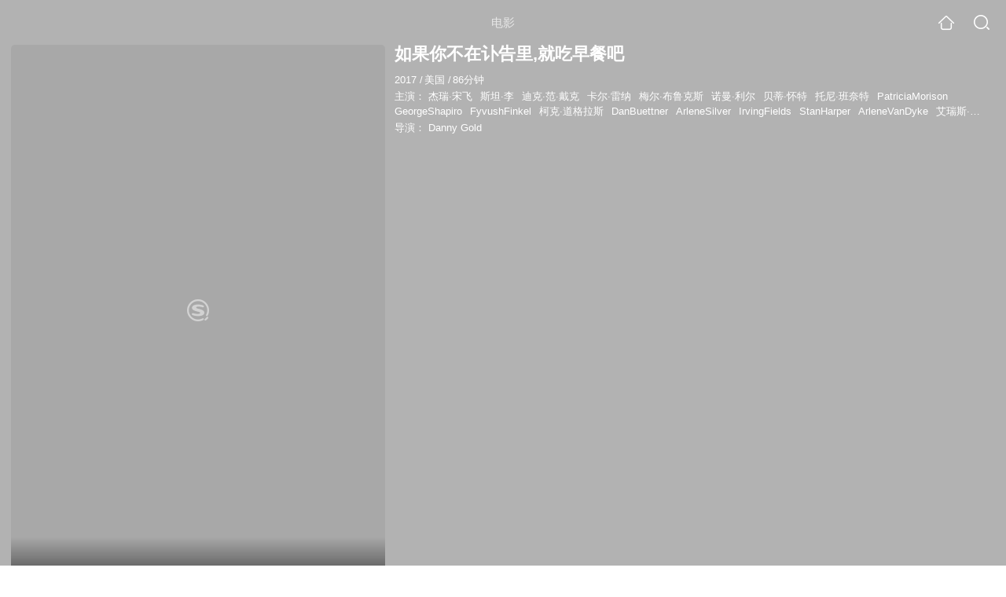

--- FILE ---
content_type: text/html;charset=UTF-8
request_url: https://waptv.sogou.com/movie/mzuwy3k7geytmmbqgezqtshhxh54jy5sxpknvof4xdtmb3zmx3g3hvgu46zm3mgj.html
body_size: 18470
content:
<!DOCTYPE html><html lang="zh-cn" data-env="production" data-tag="video-wap-20251121141918"><head>
        <title>《如果你不在讣告里,就吃早餐吧》-高清电影-完整版在线观看</title>
        <meta name="title" content="《如果你不在讣告里,就吃早餐吧》-高清电影-完整版在线观看"/>
        <meta name="keywords" content='如果你不在讣告里,就吃早餐吧电影，如果你不在讣告里,就吃早餐吧高清完整版，如果你不在讣告里,就吃早餐吧在线观看'/>
        <meta name="description" content='如果你不在讣告里,就吃早餐吧，是由Danny Gold导演，由杰瑞·宋飞，斯坦·李，迪克·范·戴克，卡尔·雷纳主演的电影。为您提供如果你不在讣告里,就吃早餐吧在线观看、如果你不在讣告里,就吃早餐吧演员表、如果你不在讣告里,就吃早餐吧下载等相关信息，影片简介：“Every morning befor...'/><script>window.UIGS_PARA={spver:"0","pagetype":"tiny_movie","pageversion":"other","query":"%C8%E7%B9%FB%C4%E3%B2%BB%D4%DA%B8%BC%B8%E6%C0%EF%2C%BE%CD%B3%D4%D4%E7%B2%CD%B0%C9","tinyq":"%C8%E7%B9%FB%C4%E3%B2%BB%D4%DA%B8%BC%B8%E6%C0%EF%2C%BE%CD%B3%D4%D4%E7%B2%CD%B0%C9","realq":"%C8%E7%B9%FB%C4%E3%B2%BB%D4%DA%B8%BC%B8%E6%C0%EF%2C%BE%CD%B3%D4%D4%E7%B2%CD%B0%C9","dockey":"film_1160013","introUnfold":"0","hobbyTop5Keys" : "film_62842;film_1197225;film_1191519;film_1198705;film_1075972","film_flag": "4","playItemSize":"0","fullFilmSize":"0","abtest":"0"};</script><script>window.qua = ''</script><meta charset="UTF-8"><meta name="viewport" content="width=device-width,minimum-scale=1,maximum-scale=1,user-scalable=no"><meta name="format-detection" content="telephone=no"><meta name="format-detection" content="address=no"><meta itemprop="name"><meta itemprop="image"><meta itemprop="description" name="description"><meta name="reqinfo" content="uuid:d00bfe7b-5ade-446e-b511-8016cc1b6cd5, server:11.162.180.11, time:2026-01-22 22:15:19, idc:hd3"><meta name="renderer" content="webkit"><meta name="apple-mobile-web-app-capable" content="yes"><meta http-equiv="X-UA-Compatible" content="IE=edge, chrome=1"><meta http-equiv="cache-control" content="max-age=0"><meta http-equiv="cache-control" content="no-cache"><meta http-equiv="pragma" content="no-cache"><meta http-equiv="expires" content="0"><meta name="format-detection" content="telephone=no"><link type="image/x-icon" href="//dlweb.sogoucdn.com/translate/favicon.ico?v=20180424" rel="icon"><link type="image/x-icon" href="//dlweb.sogoucdn.com/translate/favicon.ico?v=20180424" rel="Shortcut Icon"><link type="image/x-icon" href="//dlweb.sogoucdn.com/translate/favicon.ico?v=20180424" rel="bookmark"><link rel="apple-touch-icon-precomposed" href="//dlweb.sogoucdn.com/logo/images/2018/apple-touch-icon.png"><link rel="preload" href="//dlweb.sogoucdn.com/vs/static/js/vsbundle.3ed018b1.js" as="script" crossorigin="anonymous"><script>var TencentGDT=[],sogou_un=[],__het=Date.now()</script><link rel="preload" href="//search.sogoucdn.com/video/wap/static/js/vendors.e1b2cbb4.js" as="script"><link rel="preload" href="//search.sogoucdn.com/video/wap/static/css/app.ba82c416.css" as="style"><link rel="preload" href="//search.sogoucdn.com/video/wap/static/js/app.bb127627.js" as="script"><link rel="preload" href="//search.sogoucdn.com/video/wap/static/js/movieDetail.96ff7d50.js" as="script"><link rel="preload" href="//search.sogoucdn.com/video/wap/static/css/0.cc712a9f.css" as="style"><link rel="preload" href="//search.sogoucdn.com/video/wap/static/js/common.6e5eb3d5.js" as="script"><link rel="prefetch" href="//search.sogoucdn.com/video/wap/static/css/10.05b9f808.css"><link rel="prefetch" href="//search.sogoucdn.com/video/wap/static/css/11.5fb6ad96.css"><link rel="prefetch" href="//search.sogoucdn.com/video/wap/static/css/12.a0f4c723.css"><link rel="prefetch" href="//search.sogoucdn.com/video/wap/static/css/13.1243316d.css"><link rel="prefetch" href="//search.sogoucdn.com/video/wap/static/css/14.08e778d1.css"><link rel="prefetch" href="//search.sogoucdn.com/video/wap/static/css/15.442fde2d.css"><link rel="prefetch" href="//search.sogoucdn.com/video/wap/static/css/16.bba3c5c1.css"><link rel="prefetch" href="//search.sogoucdn.com/video/wap/static/css/18.72927878.css"><link rel="prefetch" href="//search.sogoucdn.com/video/wap/static/css/2.5d2daf07.css"><link rel="prefetch" href="//search.sogoucdn.com/video/wap/static/css/3.76c01cc3.css"><link rel="prefetch" href="//search.sogoucdn.com/video/wap/static/css/4.0781afcc.css"><link rel="prefetch" href="//search.sogoucdn.com/video/wap/static/css/5.3a7f095d.css"><link rel="prefetch" href="//search.sogoucdn.com/video/wap/static/css/7.5f3b6df5.css"><link rel="prefetch" href="//search.sogoucdn.com/video/wap/static/css/8.06219d66.css"><link rel="prefetch" href="//search.sogoucdn.com/video/wap/static/css/9.cc4f85bc.css"><link rel="prefetch" href="//search.sogoucdn.com/video/wap/static/js/18.78ed030b.js"><link rel="prefetch" href="//search.sogoucdn.com/video/wap/static/js/cartoonDetail.38aee880.js"><link rel="prefetch" href="//search.sogoucdn.com/video/wap/static/js/classList.217ce64a.js"><link rel="prefetch" href="//search.sogoucdn.com/video/wap/static/js/home.cd134e63.js"><link rel="prefetch" href="//search.sogoucdn.com/video/wap/static/js/hotsugg.1b923809.js"><link rel="prefetch" href="//search.sogoucdn.com/video/wap/static/js/movieSimpleDetail.91e58367.js"><link rel="prefetch" href="//search.sogoucdn.com/video/wap/static/js/playlist.179a05fc.js"><link rel="prefetch" href="//search.sogoucdn.com/video/wap/static/js/qlist.4718a17a.js"><link rel="prefetch" href="//search.sogoucdn.com/video/wap/static/js/savideo.cb6acd9f.js"><link rel="prefetch" href="//search.sogoucdn.com/video/wap/static/js/search.17a82174.js"><link rel="prefetch" href="//search.sogoucdn.com/video/wap/static/js/starDetail.81aae5a0.js"><link rel="prefetch" href="//search.sogoucdn.com/video/wap/static/js/summary.f18fc252.js"><link rel="prefetch" href="//search.sogoucdn.com/video/wap/static/js/teleplayDetail.375859b1.js"><link rel="prefetch" href="//search.sogoucdn.com/video/wap/static/js/tvshowDetail.14412de0.js"><link rel="prefetch" href="//search.sogoucdn.com/video/wap/static/js/uploader.b47c530a.js"><link rel="stylesheet" href="//search.sogoucdn.com/video/wap/static/css/app.ba82c416.css"><link rel="stylesheet" href="//search.sogoucdn.com/video/wap/static/css/0.cc712a9f.css"></head><body>   <div id="videoApp" data-server-rendered="true" class="footer-sticky-wrapper" style="min-height:calc(100% - 105px);padding-bottom:115px;"><div><div class="module dt-top"><div class="dt-top-bg"><img src="https://img01.sogoucdn.com/v2/thumb/resize/w/258/h/360/t/0/retype/ext/auto/q/75?appid=200839&amp;url=http%3A%2F%2Fimg01.sogoucdn.com%2Fapp%2Fa%2F200803%2F2bf3209dd54e3b9c42a704489382e311"> <div class="mask"></div></div> <div class="dt-wrap"><header class="dt-header"><a uigs="head_back" class="back" style="display:none;"></a> <h1>电影</h1> <a href="/?source=node&amp;spver=" uigs="head_home" class="home"></a> <a href="/hotsugg?spver=" uigs="head_search" class="search"></a></header> <div class="dt-info-header-wap"><div class="dt-info-img"><div class="default-img"><img src="https://img01.sogoucdn.com/v2/thumb/resize/w/258/h/360/t/0/retype/ext/auto/q/75?appid=200839&amp;url=http%3A%2F%2Fimg01.sogoucdn.com%2Fapp%2Fa%2F200803%2F2bf3209dd54e3b9c42a704489382e311" alt="如果你不在讣告里,就吃早餐吧剧照"></div> <!----> <span class="tag-mark"></span></div> <figure class="dt-info-box"><figcaption>如果你不在讣告里,就吃早餐吧</figcaption> <p class="dt-info-tag two-line"><span>2017</span> <em>/</em><span>美国</span> <em>/</em><span>86分钟</span> <!----></p> <p class="dt-info-tag two-line"><span>主演：</span> <!----> <a href="https://m.sogou.com/web/searchList.jsp?keyword=杰瑞·宋飞&amp;ie=utf8&amp;pid=sogou-waps-4c26774d852f6244" uigs="basic_out">杰瑞·宋飞</a><em> </em> <a href="https://m.sogou.com/web/searchList.jsp?keyword=斯坦·李&amp;ie=utf8&amp;pid=sogou-waps-4c26774d852f6244" uigs="basic_out">斯坦·李</a><em> </em> <a href="https://m.sogou.com/web/searchList.jsp?keyword=迪克·范·戴克&amp;ie=utf8&amp;pid=sogou-waps-4c26774d852f6244" uigs="basic_out">迪克·范·戴克</a><em> </em> <a href="https://m.sogou.com/web/searchList.jsp?keyword=卡尔·雷纳&amp;ie=utf8&amp;pid=sogou-waps-4c26774d852f6244" uigs="basic_out">卡尔·雷纳</a><em> </em> <a href="https://m.sogou.com/web/searchList.jsp?keyword=梅尔·布鲁克斯&amp;ie=utf8&amp;pid=sogou-waps-4c26774d852f6244" uigs="basic_out">梅尔·布鲁克斯</a><em> </em> <a href="https://m.sogou.com/web/searchList.jsp?keyword=诺曼·利尔&amp;ie=utf8&amp;pid=sogou-waps-4c26774d852f6244" uigs="basic_out">诺曼·利尔</a><em> </em> <a href="https://m.sogou.com/web/searchList.jsp?keyword=贝蒂·怀特&amp;ie=utf8&amp;pid=sogou-waps-4c26774d852f6244" uigs="basic_out">贝蒂·怀特</a><em> </em> <a href="https://m.sogou.com/web/searchList.jsp?keyword=托尼·班奈特&amp;ie=utf8&amp;pid=sogou-waps-4c26774d852f6244" uigs="basic_out">托尼·班奈特</a><em> </em> <a href="https://m.sogou.com/web/searchList.jsp?keyword=PatriciaMorison&amp;ie=utf8&amp;pid=sogou-waps-4c26774d852f6244" uigs="basic_out">PatriciaMorison</a><em> </em> <a href="https://m.sogou.com/web/searchList.jsp?keyword=GeorgeShapiro&amp;ie=utf8&amp;pid=sogou-waps-4c26774d852f6244" uigs="basic_out">GeorgeShapiro</a><em> </em> <a href="https://m.sogou.com/web/searchList.jsp?keyword=FyvushFinkel&amp;ie=utf8&amp;pid=sogou-waps-4c26774d852f6244" uigs="basic_out">FyvushFinkel</a><em> </em> <a href="https://m.sogou.com/web/searchList.jsp?keyword=柯克·道格拉斯&amp;ie=utf8&amp;pid=sogou-waps-4c26774d852f6244" uigs="basic_out">柯克·道格拉斯</a><em> </em> <a href="https://m.sogou.com/web/searchList.jsp?keyword=DanBuettner&amp;ie=utf8&amp;pid=sogou-waps-4c26774d852f6244" uigs="basic_out">DanBuettner</a><em> </em> <a href="https://m.sogou.com/web/searchList.jsp?keyword=ArleneSilver&amp;ie=utf8&amp;pid=sogou-waps-4c26774d852f6244" uigs="basic_out">ArleneSilver</a><em> </em> <a href="https://m.sogou.com/web/searchList.jsp?keyword=IrvingFields&amp;ie=utf8&amp;pid=sogou-waps-4c26774d852f6244" uigs="basic_out">IrvingFields</a><em> </em> <a href="https://m.sogou.com/web/searchList.jsp?keyword=StanHarper&amp;ie=utf8&amp;pid=sogou-waps-4c26774d852f6244" uigs="basic_out">StanHarper</a><em> </em> <a href="https://m.sogou.com/web/searchList.jsp?keyword=ArleneVanDyke&amp;ie=utf8&amp;pid=sogou-waps-4c26774d852f6244" uigs="basic_out">ArleneVanDyke</a><em> </em> <a href="https://m.sogou.com/web/searchList.jsp?keyword=艾瑞斯·阿普瑞尔&amp;ie=utf8&amp;pid=sogou-waps-4c26774d852f6244" uigs="basic_out">艾瑞斯·阿普瑞尔</a></p> <p class="dt-info-tag two-line"><span>导演：</span> <!----> <a href="https://m.sogou.com/web/searchList.jsp?keyword=Danny Gold&amp;ie=utf8&amp;pid=sogou-waps-4c26774d852f6244" uigs="basic_out">Danny Gold</a></p> <!----> <!----> <!----> <div class="dt-play-btn"><div class="dt-play-btn"><!----> <!----></div></div> <!----></figure></div> <div class="dt-info-intro fold" style="display:;"><div class="con"><p style="display:;"><em>剧情简介 : </em>“Every morning before having breakfast, I pick up my newspaper, get the obituary section, and see if I’m listed,” says comedy legend Carl Reiner. “If I’m not, I’ll have my breakfast.” The 95-year-old wonders why some of his friends died years ago, while others are still thriving, asking, “Was it luck, genes, modern medicine or are we doing something right?” If You’re Not in the...
        </p> <!----> <!----></div> <div class="dt-info-intro-more"></div></div></div></div> <!----> <section class="module actors"><h3>演职人员</h3> <div class="actors-wrap"><ul class="actors-list"><li><a href="/star?query=%E6%9D%B0%E7%91%9E%C2%B7%E5%AE%8B%E9%A3%9E&amp;spver=" uigs="actor_%E6%9D%B0%E7%91%9E%C2%B7%E5%AE%8B%E9%A3%9E"><div class="actors-item-img"><img></div> <div class="actors-item-info"><p class="name">杰瑞·宋飞</p> <p class="role">
                  主演
                </p></div></a></li><li><a href="/star?query=%E6%96%AF%E5%9D%A6%C2%B7%E6%9D%8E&amp;spver=" uigs="actor_%E6%96%AF%E5%9D%A6%C2%B7%E6%9D%8E"><div class="actors-item-img"><img></div> <div class="actors-item-info"><p class="name">斯坦·李</p> <p class="role">
                  主演
                </p></div></a></li><li><a href="/star?query=%E8%BF%AA%E5%85%8B%C2%B7%E8%8C%83%C2%B7%E6%88%B4%E5%85%8B&amp;spver=" uigs="actor_%E8%BF%AA%E5%85%8B%C2%B7%E8%8C%83%C2%B7%E6%88%B4%E5%85%8B"><div class="actors-item-img"><img></div> <div class="actors-item-info"><p class="name">迪克·范·戴克</p> <p class="role">
                  主演
                </p></div></a></li><li><a href="/star?query=%E5%8D%A1%E5%B0%94%C2%B7%E9%9B%B7%E7%BA%B3&amp;spver=" uigs="actor_%E5%8D%A1%E5%B0%94%C2%B7%E9%9B%B7%E7%BA%B3"><div class="actors-item-img"><img></div> <div class="actors-item-info"><p class="name">卡尔·雷纳</p> <p class="role">
                  主演
                </p></div></a></li><li><a href="/star?query=%E6%A2%85%E5%B0%94%C2%B7%E5%B8%83%E9%B2%81%E5%85%8B%E6%96%AF&amp;spver=" uigs="actor_%E6%A2%85%E5%B0%94%C2%B7%E5%B8%83%E9%B2%81%E5%85%8B%E6%96%AF"><div class="actors-item-img"><img></div> <div class="actors-item-info"><p class="name">梅尔·布鲁克斯</p> <p class="role">
                  主演
                </p></div></a></li><li><a href="/star?query=%E8%B4%9D%E8%92%82%C2%B7%E6%80%80%E7%89%B9&amp;spver=" uigs="actor_%E8%B4%9D%E8%92%82%C2%B7%E6%80%80%E7%89%B9"><div class="actors-item-img"><img></div> <div class="actors-item-info"><p class="name">贝蒂·怀特</p> <p class="role">
                  主演
                </p></div></a></li><li><a href="/star?query=%E6%9F%AF%E5%85%8B%C2%B7%E9%81%93%E6%A0%BC%E6%8B%89%E6%96%AF&amp;spver=" uigs="actor_%E6%9F%AF%E5%85%8B%C2%B7%E9%81%93%E6%A0%BC%E6%8B%89%E6%96%AF"><div class="actors-item-img"><img></div> <div class="actors-item-info"><p class="name">柯克·道格拉斯</p> <p class="role">
                  主演
                </p></div></a></li><li><a href="/star?query=%E8%89%BE%E7%91%9E%E6%96%AF%C2%B7%E9%98%BF%E6%99%AE%E7%91%9E%E5%B0%94&amp;spver=" uigs="actor_%E8%89%BE%E7%91%9E%E6%96%AF%C2%B7%E9%98%BF%E6%99%AE%E7%91%9E%E5%B0%94"><div class="actors-item-img"><img></div> <div class="actors-item-info"><p class="name">艾瑞斯·阿普瑞尔</p> <p class="role">
                  主演
                </p></div></a></li></ul></div></section> <section class="module dt-like"><h3>猜你喜欢</h3> <ul class="dt-detail-like-list"><li><a href="/movie/mzuwy3k7gyzdqnbsbhfnts5622xmt4i.html" uigs="tiny_out_hobby_0_p" title="寿司之神"><div class="dt-detail-like-img"><div class="default-sogou"><img src="https://img01.sogoucdn.com/v2/thumb/resize/w/258/h/360/t/0/retype/ext/auto/q/75?appid=200839&amp;url=http%3A%2F%2Fimg02.sogoucdn.com%2Fapp%2Fa%2F100520052%2Fdb8a9db3c6754f9bec9dcae2049bd199" alt="寿司之神剧照"></img></div> <span class="tag-mark">8.6</span></div> <p class="dt-like-name">寿司之神</p></a></li><li><a href="/movie/mzuwy3k7geytsnzsgi2qtmfmyll3nrn7vdf3tnoe2635n4a.html" uigs="tiny_out_hobby_1_p" title="艾伦杜卡斯的追逐"><div class="dt-detail-like-img"><div class="default-sogou"><img src="https://img02.sogoucdn.com/v2/thumb/resize/w/258/h/360/t/0/retype/ext/auto/q/75?appid=200839&amp;url=http%3A%2F%2Fimg01.sogoucdn.com%2Fapp%2Fa%2F200803%2Fde8f23829c3b19e5215d86a984455754" alt="艾伦杜卡斯的追逐剧照"></img></div> <span class="tag-mark">7.3</span></div> <p class="dt-like-name">艾伦杜卡斯的追逐</p></a></li><li><a href="/movie/mzuwy3k7geytsmjvge4qtmv323il7nfvytb4bsvt.html" uigs="tiny_out_hobby_2_p" title="不中看的美食"><div class="dt-detail-like-img"><div class="default-sogou"><img src="https://img01.sogoucdn.com/v2/thumb/resize/w/258/h/360/t/0/retype/ext/auto/q/75?appid=200839&amp;url=http%3A%2F%2Fimg03.sogoucdn.com%2Fapp%2Fa%2F200803%2F233c2aad88090fc6677b42770438ef6b" alt="不中看的美食剧照"></img></div> <span class="tag-mark">9.3</span></div> <p class="dt-like-name">不中看的美食</p></a></li><li><a href="/movie/mzuwy3k7geytsobxga2qtqfnyptmvv6b5q.html" uigs="tiny_out_hobby_3_p" title="拉面首领"><div class="dt-detail-like-img"><div class="default-sogou"><img src="https://img01.sogoucdn.com/v2/thumb/resize/w/258/h/360/t/0/retype/ext/auto/q/75?appid=200839&amp;url=http%3A%2F%2Fimg02.sogoucdn.com%2Fapp%2Fa%2F200803%2F5783dcbe914300b2ed586874793234c6" alt="拉面首领剧照"></img></div> <span class="tag-mark">7.4</span></div> <p class="dt-like-name">拉面首领</p></a></li><li><a href="/movie/mzuwy3k7geydonjzg4zatrwpzti35rv57ddl7noeytd5bkokyi.html" uigs="tiny_out_hobby_4_p" title="葡萄酒进瓶的那些事"><div class="dt-detail-like-img"><div class="default-sogou"><img src="https://img02.sogoucdn.com/v2/thumb/resize/w/258/h/360/t/0/retype/ext/auto/q/75?appid=200839&amp;url=http%3A%2F%2Fimg02.sogoucdn.com%2Fapp%2Fa%2F100520052%2F175f578b03e0008e98ad536d1ee88b40" alt="葡萄酒进瓶的那些事剧照"></img></div> <span class="tag-mark">8.1</span></div> <p class="dt-like-name">葡萄酒进瓶的那些事</p></a></li><li><a href="/movie/mzuwy3k7g42tembug4e3l6vv7lh6bnfl.html" uigs="tiny_out_hobby_5_p" title="碟碟相传"><div class="dt-detail-like-img"><div class="default-sogou"><img src="https://img02.sogoucdn.com/v2/thumb/resize/w/258/h/360/t/0/retype/ext/auto/q/75?appid=200839&amp;url=http%3A%2F%2Fimg01.sogoucdn.com%2Fapp%2Fa%2F100520052%2Fe73712f8ae5fc52c35d087cf1b9c1e02" alt="碟碟相传剧照"></img></div> <span class="tag-mark">8.6</span></div> <p class="dt-like-name">碟碟相传</p></a></li><li><a href="/movie/mzuwy3k7g43dombzhae5fo5sx645ru62x6t3psfvys26pu5q.html" uigs="tiny_out_hobby_6_p" title="一部关于咖啡的电影"><div class="dt-detail-like-img"><div class="default-sogou"><img src="https://img04.sogoucdn.com/v2/thumb/resize/w/258/h/360/t/0/retype/ext/auto/q/75?appid=200839&amp;url=http%3A%2F%2Fimg02.sogoucdn.com%2Fapp%2Fa%2F100520052%2F4afdcd0cd1072f62623f80cb9360c50b" alt="一部关于咖啡的电影剧照"></img></div> <span class="tag-mark">7.5</span></div> <p class="dt-like-name">一部关于咖啡的电影</p></a></li><li><a href="/movie/mzuwy3k7geytombugi3qtpo4zdymf2wryxgnlto727xlv45vys55jo6n.html" uigs="tiny_out_hobby_7_p" title="杰瑞玛雅陶瓦最后的辉煌"><div class="dt-detail-like-img"><div class="default-sogou"><img src="https://img01.sogoucdn.com/v2/thumb/resize/w/258/h/360/t/0/retype/ext/auto/q/75?appid=200839&amp;url=http%3A%2F%2Fimg01.sogoucdn.com%2Fapp%2Fa%2F200803%2F4bad3ed626cc2050b5026f5cef7d8c3f" alt="杰瑞玛雅陶瓦最后的辉煌剧照"></img></div> <span class="tag-mark"></span></div> <p class="dt-like-name">杰瑞玛雅陶瓦最后的辉煌</p></a></li><li><a href="/movie/mzuwy3k7g4zdgnbvgqe4vwolx3j6xsfly7znhzv36e.html" uigs="tiny_out_hobby_8_p" title="寿司与全球渔获"><div class="dt-detail-like-img"><div class="default-sogou"><img src="https://img03.sogoucdn.com/v2/thumb/resize/w/258/h/360/t/0/retype/ext/auto/q/75?appid=200839&amp;url=http%3A%2F%2Fimg02.sogoucdn.com%2Fapp%2Fa%2F100520052%2Face8230660e0a616e4db73c154a352b1" alt="寿司与全球渔获剧照"></img></div> <span class="tag-mark">6.8</span></div> <p class="dt-like-name">寿司与全球渔获</p></a></li></ul><ul class="dt-detail-like-list"><li><a href="/movie/mzuwy3k7gezdamjvguyqtsvp2sw4b36dyc24jtxxwdqndqfrx3e2xqwd2dia.html" uigs="tiny_out_hobby_9_p" title="石原里美的西班牙本色旅行"><div class="dt-detail-like-img"><div class="default-sogou"><img src="https://img03.sogoucdn.com/v2/thumb/resize/w/258/h/360/t/0/retype/ext/auto/q/75?appid=200839&amp;url=http%3A%2F%2Fimg02.sogoucdn.com%2Fapp%2Fa%2F200803%2F58cf9944e233d1500c410c7e339a934f" alt="石原里美的西班牙本色旅行剧照"></img></div> <span class="tag-mark">8.3</span></div> <p class="dt-like-name">石原里美的西班牙本色旅行</p></a></li><li><a href="/movie/mzuwy3k7geztenzwgy2qtqheywx3h6fxx4.html" uigs="tiny_out_hobby_10_p" title="冷暖厨房"><div class="dt-detail-like-img"><div class="default-sogou"><img src="https://img03.sogoucdn.com/v2/thumb/resize/w/258/h/360/t/0/retype/ext/auto/q/75?appid=200839&amp;url=http%3A%2F%2Fimg04.sogoucdn.com%2Fapp%2Fa%2F200803%2F88fa012183e204640e9e664c97a1d524" alt="冷暖厨房剧照"></img></div> <span class="tag-mark">6.3</span></div> <p class="dt-like-name">冷暖厨房</p></a></li><li><a href="/movie/mzuwy3k7gezdcnzzgy2qtq6xy3smdvwt626pxq6xy3smdvq.html" uigs="tiny_out_hobby_11_p" title="米其林遇见米其林"><div class="dt-detail-like-img"><div class="default-sogou"><img src="https://img02.sogoucdn.com/v2/thumb/resize/w/258/h/360/t/0/retype/ext/auto/q/75?appid=200839&amp;url=http%3A%2F%2Fimg01.sogoucdn.com%2Fapp%2Fa%2F200803%2F379ae9268cad76ccf7c8afa80853365e" alt="米其林遇见米其林剧照"></img></div> <span class="tag-mark"></span></div> <p class="dt-like-name">米其林遇见米其林</p></a></li><li><a href="/movie/mzuwy3k7ha2teojwg4e47vvu7ldonpfdz624dugwv272pn6i.html" uigs="tiny_out_hobby_12_p" title="现代奇迹系列之咖啡"><div class="dt-detail-like-img"><div class="default-sogou"><img src="https://img02.sogoucdn.com/v2/thumb/resize/w/258/h/360/t/0/retype/ext/auto/q/75?appid=200839&amp;url=http%3A%2F%2Fimg03.sogoucdn.com%2Fapp%2Fa%2F100520052%2F36a0e1a016dddbd1bde39e80fd740390" alt="现代奇迹系列之咖啡剧照"></img></div> <span class="tag-mark"></span></div> <p class="dt-like-name">现代奇迹系列之咖啡</p></a></li><li><a href="/movie/mzuwy3k7hazdknjxgee4nt6m2g7mnvvo2x4q.html" uigs="tiny_out_hobby_13_p" title="葡萄酒之争"><div class="dt-detail-like-img"><div class="default-sogou"><img src="https://img04.sogoucdn.com/v2/thumb/resize/w/258/h/360/t/0/retype/ext/auto/q/75?appid=200839&amp;url=http%3A%2F%2Fimg04.sogoucdn.com%2Fapp%2Fa%2F100520052%2F7cb81aa4ea827ea297a1d524dd0e7105" alt="葡萄酒之争剧照"></img></div> <span class="tag-mark"></span></div> <p class="dt-like-name">葡萄酒之争</p></a></li><li><a href="/movie/mzuwy3k7geytonrtge3qtsglzh5l5z5tue.html" uigs="tiny_out_hobby_14_p" title="人生剧场"><div class="dt-detail-like-img"><div class="default-sogou"><img src="https://img03.sogoucdn.com/v2/thumb/resize/w/258/h/360/t/0/retype/ext/auto/q/75?appid=200839&amp;url=http%3A%2F%2Fimg03.sogoucdn.com%2Fapp%2Fa%2F200803%2Ffe60b874455f90d4709166b045fb40b5" alt="人生剧场剧照"></img></div> <span class="tag-mark">7.3</span></div> <p class="dt-like-name">人生剧场</p></a></li><li><a href="/movie/mzuwy3k7geydsojugu4qtvx6wxmm7sn6wm.html" uigs="tiny_out_hobby_15_p" title="筑地仙境"><div class="dt-detail-like-img"><div class="default-sogou"><img src="https://img04.sogoucdn.com/v2/thumb/resize/w/258/h/360/t/0/retype/ext/auto/q/75?appid=200839&amp;url=http%3A%2F%2Fimg04.sogoucdn.com%2Fapp%2Fa%2F100520052%2F91c3db5f6eba0cad7352f04ad9d9be27" alt="筑地仙境剧照"></img></div> <span class="tag-mark">8.1</span></div> <p class="dt-like-name">筑地仙境</p></a></li><li><a href="/movie/mzuwy3k7gm3tqnztgae45nvvydlnbop2.html" uigs="tiny_out_hobby_16_p" title="味道中国"><div class="dt-detail-like-img"><div class="default-sogou"><img src="https://img04.sogoucdn.com/v2/thumb/resize/w/258/h/360/t/0/retype/ext/auto/q/75?appid=200839&amp;url=http%3A%2F%2Fimg03.sogoucdn.com%2Fapp%2Fa%2F100520052%2Fa4905170b41c87754004b19e3bd460a8" alt="味道中国剧照"></img></div> <span class="tag-mark">6.6</span></div> <p class="dt-like-name">味道中国</p></a></li><li><a href="/movie/mzuwy3k7geytonbvhe2qtmfcxd443ivvys735shczkrndzy.html" uigs="tiny_out_hobby_17_p" title="阿根廷的烤肉盛宴"><div class="dt-detail-like-img"><div class="default-sogou"><img src="https://img02.sogoucdn.com/v2/thumb/resize/w/258/h/360/t/0/retype/ext/auto/q/75?appid=200839&amp;url=http%3A%2F%2Fimg01.sogoucdn.com%2Fapp%2Fa%2F200803%2Fc4aaed3a0f922ee2af536e5506088b98" alt="阿根廷的烤肉盛宴剧照"></img></div> <span class="tag-mark">7.4</span></div> <p class="dt-like-name">阿根廷的烤肉盛宴</p></a></li></ul><ul class="dt-detail-like-list"><li><a href="/movie/mzuwy3k7geydsnzvgy3qtt52zhh4f3gsz4.html" uigs="tiny_out_hobby_18_p" title="虾上蚂蚁"><div class="dt-detail-like-img"><div class="default-sogou"><img src="https://img04.sogoucdn.com/v2/thumb/resize/w/258/h/360/t/0/retype/ext/auto/q/75?appid=200839&amp;url=http%3A%2F%2Fimg03.sogoucdn.com%2Fapp%2Fa%2F100520052%2Fd733e4d677cfd988fec6e90f41f4185f" alt="虾上蚂蚁剧照"></img></div> <span class="tag-mark">7.2</span></div> <p class="dt-like-name">虾上蚂蚁</p></a></li><li><a href="/movie/mzuwy3k7geydiobwgqzatn5ixh5mhqgkwo3mzrvm.html" uigs="tiny_out_hobby_19_p" title="法国美食短片"><div class="dt-detail-like-img"><div class="default-sogou"><img src="https://img01.sogoucdn.com/v2/thumb/resize/w/258/h/360/t/0/retype/ext/auto/q/75?appid=200839&amp;url=http%3A%2F%2Fimg04.sogoucdn.com%2Fapp%2Fa%2F100520052%2F516cc668e564e3420d0830f9d1bdd371" alt="法国美食短片剧照"></img></div> <span class="tag-mark">8.9</span></div> <p class="dt-like-name">法国美食短片</p></a></li><li><a href="/movie/mzuwy3k7g43dcojshee5fookwo6mo.html" uigs="tiny_out_hobby_20_p" title="夜食记"><div class="dt-detail-like-img"><div class="default-sogou"><img src="https://img03.sogoucdn.com/v2/thumb/resize/w/258/h/360/t/0/retype/ext/auto/q/75?appid=200839&amp;url=http%3A%2F%2Fimg02.sogoucdn.com%2Fapp%2Fa%2F100520052%2Fce3eaff1c042d53e937688972660fe2e" alt="夜食记剧照"></img></div> <span class="tag-mark"></span></div> <p class="dt-like-name">夜食记</p></a></li><li><a href="/movie/mzuwy3k7hezdqnjrgae3bixvz224jookzlba.html" uigs="tiny_out_hobby_21_p" title="阿跷的故事"><div class="dt-detail-like-img"><div class="default-sogou"><img src="https://img02.sogoucdn.com/v2/thumb/resize/w/258/h/360/t/0/retype/ext/auto/q/75?appid=200839&amp;url=http%3A%2F%2Fimg04.sogoucdn.com%2Fapp%2Fa%2F100520052%2F06b325519c6f482569184eda7f5a6443" alt="阿跷的故事剧照"></img></div> <span class="tag-mark"></span></div> <p class="dt-like-name">阿跷的故事</p></a></li><li><a href="/movie/mzuwy3k7g4zdinzzgue3hlge3temxqhawtz4xuol64.html" uigs="tiny_out_hobby_22_p" title="超能人类大搜索"><div class="dt-detail-like-img"><div class="default-sogou"><img src="https://img03.sogoucdn.com/v2/thumb/resize/w/258/h/360/t/0/retype/ext/auto/q/75?appid=200839&amp;url=http%3A%2F%2Fimg03.sogoucdn.com%2Fapp%2Fa%2F100520052%2F54065ee4e48603ab09fe1f6db8b49ba7" alt="超能人类大搜索剧照"></img></div> <span class="tag-mark">7.4</span></div> <p class="dt-like-name">超能人类大搜索</p></a></li><li><a href="/movie/mzuwy3k7gezdmmrtha4qt4xz6lym7qf2zxhnfn7oz7l3js6j7ky2xmvkx6w3n55vys44vswc.html" uigs="tiny_out_hobby_23_p" title="蝙蝠侠和我奉献此生鲍勃凯恩的故事"><div class="dt-detail-like-img"><div class="default-sogou"><img src="https://img02.sogoucdn.com/v2/thumb/resize/w/258/h/360/t/0/retype/ext/auto/q/75?appid=200839&amp;url=http%3A%2F%2Fimg01.sogoucdn.com%2Fapp%2Fa%2F200803%2Fc894961e486cce75e4af47fc6a949a70" alt="蝙蝠侠和我奉献此生鲍勃凯恩的故事剧照"></img></div> <span class="tag-mark"></span></div> <p class="dt-like-name">蝙蝠侠和我奉献此生鲍勃凯恩的故事</p></a></li><li><a href="/movie/mzuwy3k7g4zdcmjqgue4vm6gw624jqn42dca.html" uigs="tiny_out_hobby_24_p" title="食品的良心"><div class="dt-detail-like-img"><div class="default-sogou"><img src="https://img02.sogoucdn.com/v2/thumb/resize/w/258/h/360/t/0/retype/ext/auto/q/75?appid=200839&amp;url=http%3A%2F%2Fimg01.sogoucdn.com%2Fapp%2Fa%2F100520052%2Fe0a12eaa2f73ea10d0fb50a72d6f108c" alt="食品的良心剧照"></img></div> <span class="tag-mark"></span></div> <p class="dt-like-name">食品的良心</p></a></li><li><a href="/movie/mzuwy3k7geydsnjwhe4qtsfk23o45nvvya.html" uigs="tiny_out_hobby_25_p" title="泉州味道"><div class="dt-detail-like-img"><div class="default-sogou"><img src="https://img02.sogoucdn.com/v2/thumb/resize/w/258/h/360/t/0/retype/ext/auto/q/75?appid=200839&amp;url=http%3A%2F%2Fimg01.sogoucdn.com%2Fapp%2Fa%2F100520052%2F4c73270af232a9b8039090addef89281" alt="泉州味道剧照"></img></div> <span class="tag-mark"></span></div> <p class="dt-like-name">泉州味道</p></a></li><li><a href="/movie/mzuwy3k7gi2dmojzg4e4xlvz7pa5jsgl.html" uigs="tiny_out_hobby_26_p" title="水果猎人"><div class="dt-detail-like-img"><div class="default-sogou"><img src="https://img04.sogoucdn.com/v2/thumb/resize/w/258/h/360/t/0/retype/ext/auto/q/75?appid=200839&amp;url=http%3A%2F%2Fimg02.sogoucdn.com%2Fapp%2Fa%2F100520052%2F1fba9dbab4cd702d30b4fda3f237cf58" alt="水果猎人剧照"></img></div> <span class="tag-mark">6.8</span></div> <p class="dt-like-name">水果猎人</p></a></li></ul><ul class="dt-detail-like-list"><li><a href="/movie/mzuwy3k7geytsojqgu4qtufb2lrlj46a7m.html" uigs="tiny_out_hobby_27_p" title="小意大利"><div class="dt-detail-like-img"><div class="default-sogou"><img src="https://img03.sogoucdn.com/v2/thumb/resize/w/258/h/360/t/0/retype/ext/auto/q/75?appid=200839&amp;url=http%3A%2F%2Fimg02.sogoucdn.com%2Fapp%2Fa%2F200803%2F0cb9b6b6b3a2c5c4079ed0ed60d01244" alt="小意大利剧照"></img></div> <span class="tag-mark">6.5</span></div> <p class="dt-like-name">小意大利</p></a></li><li><a href="/movie/mzuwy3k7he3damzugae3dlgqu276zmwnwxva.html" uigs="tiny_out_hobby_28_p" title="爆笑快餐店"><div class="dt-detail-like-img"><div class="default-sogou"><img src="https://img03.sogoucdn.com/v2/thumb/resize/w/258/h/360/t/0/retype/ext/auto/q/75?appid=200839&amp;url=http%3A%2F%2Fimg03.sogoucdn.com%2Fapp%2Fa%2F200803%2Ff3bf3bc99376d4a52baf0f1fc9e0c01c" alt="爆笑快餐店剧照"></img></div> <span class="tag-mark">4.9</span></div> <p class="dt-like-name">爆笑快餐店</p></a></li><li><a href="/movie/mzuwy3k7g43denjugqe4hqfz7lbp5o5nzk3q.html" uigs="tiny_out_hobby_29_p" title="美国漫画史"><div class="dt-detail-like-img"><div class="default-sogou"><img src="https://img04.sogoucdn.com/v2/thumb/resize/w/258/h/360/t/0/retype/ext/auto/q/75?appid=200839&amp;url=http%3A%2F%2Fimg02.sogoucdn.com%2Fapp%2Fa%2F100520052%2F6531e46295f09f247e5c10961fd859f7" alt="美国漫画史剧照"></img></div> <span class="tag-mark">8.7</span></div> <p class="dt-like-name">美国漫画史</p></a></li><li><a href="/movie/mzuwy3k7gi3tcnjrgae4fzggy62phm7y.html" uigs="tiny_out_hobby_30_p" title="落魄大厨"><div class="dt-detail-like-img"><div class="default-sogou"><img src="https://img02.sogoucdn.com/v2/thumb/resize/w/258/h/360/t/0/retype/ext/auto/q/75?appid=200839&amp;url=http%3A%2F%2Fimg02.sogoucdn.com%2Fapp%2Fa%2F100520052%2Fbe2a351e7693ab71dea2b28140e96320" alt="落魄大厨剧照"></img></div> <span class="tag-mark">7.7</span></div> <p class="dt-like-name">落魄大厨</p></a></li><li><a href="/movie/mzuwy3k7geydomjzgq2atnf722zm536s7pflhop2w3ea.html" uigs="tiny_out_hobby_31_p" title="纯植物饮食国度"><div class="dt-detail-like-img"><div class="default-sogou"><img src="https://img01.sogoucdn.com/v2/thumb/resize/w/258/h/360/t/0/retype/ext/auto/q/75?appid=200839&amp;url=http%3A%2F%2Fimg03.sogoucdn.com%2Fapp%2Fa%2F100520052%2Fcfeca3159774e13817264c309e2f5cbd" alt="纯植物饮食国度剧照"></img></div> <span class="tag-mark">6.6</span></div> <p class="dt-like-name">纯植物饮食国度</p></a></li><li><a href="/movie/mzuwy3k7gi3timbuhae4hv6g4ta5nr7j2s2q.html" uigs="tiny_out_hobby_32_p" title="米其林情缘"><div class="dt-detail-like-img"><div class="default-sogou"><img src="https://img04.sogoucdn.com/v2/thumb/resize/w/258/h/360/t/0/retype/ext/auto/q/75?appid=200839&amp;url=http%3A%2F%2Fimg04.sogoucdn.com%2Fapp%2Fa%2F100520052%2Fd1c0021f5aec5278873d81440843cde2" alt="米其林情缘剧照"></img></div> <span class="tag-mark">7.1</span></div> <p class="dt-like-name">米其林情缘</p></a></li><li><a href="/movie/mzuwy3k7ha4tsmzqhae4rpgh5hlppm7y.html" uigs="tiny_out_hobby_33_p" title="燃情主厨"><div class="dt-detail-like-img"><div class="default-sogou"><img src="https://img03.sogoucdn.com/v2/thumb/resize/w/258/h/360/t/0/retype/ext/auto/q/75?appid=200839&amp;url=http%3A%2F%2Fimg02.sogoucdn.com%2Fapp%2Fa%2F100520052%2Fce978d869f6736fc8fc27c6506bd514e" alt="燃情主厨剧照"></img></div> <span class="tag-mark">6.5</span></div> <p class="dt-like-name">燃情主厨</p></a></li><li><a href="/movie/mzuwy3k7geytsobzha3qttn5zllmlswr2i.html" uigs="tiny_out_hobby_34_p" title="徒手攀岩"><div class="dt-detail-like-img"><div class="default-sogou"><img src="https://img02.sogoucdn.com/v2/thumb/resize/w/258/h/360/t/0/retype/ext/auto/q/75?appid=200839&amp;url=http%3A%2F%2Fimg03.sogoucdn.com%2Fapp%2Fa%2F200803%2F70397edf9c616650b4265103521c4c25" alt="徒手攀岩剧照"></img></div> <span class="tag-mark">8.8</span></div> <p class="dt-like-name">徒手攀岩</p></a></li><li><a href="/movie/mzuwy3k7gezdsojxgm2qtopjxtjldtfqxlf3tnph2oynp56gw4.html" uigs="tiny_out_hobby_35_p" title="归家碧昂斯电影作品"><div class="dt-detail-like-img"><div class="default-sogou"><img src="https://img04.sogoucdn.com/v2/thumb/resize/w/258/h/360/t/0/retype/ext/auto/q/75?appid=200839&amp;url=http%3A%2F%2Fimg03.sogoucdn.com%2Fapp%2Fa%2F200803%2Fb8e00e05835fe15bcfdfd60d4a713728" alt="归家碧昂斯电影作品剧照"></img></div> <span class="tag-mark">9.0</span></div> <p class="dt-like-name">归家碧昂斯电影作品</p></a></li></ul><ul class="dt-detail-like-list"><li><a href="/movie/mzuwy3k7geytsojugizqtmgczgw437vw7pf3ts6axlz3do5qvy.html" uigs="tiny_out_hobby_36_p" title="奥森威尔斯死后被爱"><div class="dt-detail-like-img"><div class="default-sogou"><img src="https://img01.sogoucdn.com/v2/thumb/resize/w/258/h/360/t/0/retype/ext/auto/q/75?appid=200839&amp;url=http%3A%2F%2Fimg03.sogoucdn.com%2Fapp%2Fa%2F200803%2F7532202da113ebfbda6239e65ae01171" alt="奥森威尔斯死后被爱剧照"></img></div> <span class="tag-mark">7.9</span></div> <p class="dt-like-name">奥森威尔斯死后被爱</p></a></li><li><a href="/movie/mzuwy3k7gezdamrug44qtqolwk54n4fvysym3s5zztma.html" uigs="tiny_out_hobby_37_p" title="了不起的巴斯特"><div class="dt-detail-like-img"><div class="default-sogou"><img src="https://img03.sogoucdn.com/v2/thumb/resize/w/258/h/360/t/0/retype/ext/auto/q/75?appid=200839&amp;url=http%3A%2F%2Fimg02.sogoucdn.com%2Fapp%2Fa%2F200803%2Ffdcd20e668445f7116a4366087959bd1" alt="了不起的巴斯特剧照"></img></div> <span class="tag-mark">8.2</span></div> <p class="dt-like-name">了不起的巴斯特</p></a></li><li><a href="/movie/mzuwy3k7geytsnbsgi2qts5o2ddtcm52yw6mno5o.html" uigs="tiny_out_hobby_38_p" title="水星13号计划"><div class="dt-detail-like-img"><div class="default-sogou"><img src="https://img03.sogoucdn.com/v2/thumb/resize/w/258/h/360/t/0/retype/ext/auto/q/75?appid=200839&amp;url=http%3A%2F%2Fimg01.sogoucdn.com%2Fapp%2Fa%2F200803%2F5950af9e5fd33d1d4cdf137cbea27d55" alt="水星13号计划剧照"></img></div> <span class="tag-mark">8.6</span></div> <p class="dt-like-name">水星13号计划</p></a></li><li><a href="/movie/mzuwy3k7geztanbxgi2qtopwydl5dmwr3wy2xmvkwxh4fv5uvpdom.html" uigs="tiny_out_hobby_39_p" title="滚雷巡演鲍勃迪伦传奇"><div class="dt-detail-like-img"><div class="default-sogou"><img src="https://img01.sogoucdn.com/v2/thumb/resize/w/258/h/360/t/0/retype/ext/auto/q/75?appid=200839&amp;url=http%3A%2F%2Fimg02.sogoucdn.com%2Fapp%2Fa%2F200803%2F974c943e7b3d601fc5a15028fa8d62e9" alt="滚雷巡演鲍勃迪伦传奇剧照"></img></div> <span class="tag-mark">8.8</span></div> <p class="dt-like-name">滚雷巡演鲍勃迪伦传奇</p></a></li><li><a href="/movie/mzuwy3k7gezdamrygazqtmfcwkumfxrrgg5mk.html" uigs="tiny_out_hobby_40_p" title="阿波罗11号"><div class="dt-detail-like-img"><div class="default-sogou"><img src="https://img02.sogoucdn.com/v2/thumb/resize/w/258/h/360/t/0/retype/ext/auto/q/75?appid=200839&amp;url=http%3A%2F%2Fimg03.sogoucdn.com%2Fapp%2Fa%2F200803%2F0812367bb478fccfe8bc0fb30e264db6" alt="阿波罗11号剧照"></img></div> <span class="tag-mark">8.8</span></div> <p class="dt-like-name">阿波罗11号</p></a></li><li><a href="/movie/mzuwy3k7geytsnzqgq2qtnhtw6ultwn56df3tmvoxdyq.html" uigs="tiny_out_hobby_41_p" title="大法官金斯伯格"><div class="dt-detail-like-img"><div class="default-sogou"><img src="https://img01.sogoucdn.com/v2/thumb/resize/w/258/h/360/t/0/retype/ext/auto/q/75?appid=200839&amp;url=http%3A%2F%2Fimg03.sogoucdn.com%2Fapp%2Fa%2F200803%2F7170f4e4b6c498108e0f705d138baf34" alt="大法官金斯伯格剧照"></img></div> <span class="tag-mark">9.5</span></div> <p class="dt-like-name">大法官金斯伯格</p></a></li><li><a href="/movie/mzuwy3k7geztgmjrgu3qtow2w22mn5gkx3bly.html" uigs="tiny_out_hobby_42_p" title="黑洞启示录"><div class="dt-detail-like-img"><div class="default-sogou"><img src="https://img03.sogoucdn.com/v2/thumb/resize/w/258/h/360/t/0/retype/ext/auto/q/75?appid=200839&amp;url=http%3A%2F%2Fimg01.sogoucdn.com%2Fapp%2Fa%2F200803%2F8bff67fdd637cb8214db6cdff19e1932" alt="黑洞启示录剧照"></img></div> <span class="tag-mark">8.5</span></div> <p class="dt-like-name">黑洞启示录</p></a></li><li><a href="/movie/mzuwy3k7geztgobtguzqttwsypd3lrgqy7d7fpvvzw33dm526m.html" uigs="tiny_out_hobby_43_p" title="我们的星球镜头背后"><div class="dt-detail-like-img"><div class="default-sogou"><img src="https://img03.sogoucdn.com/v2/thumb/resize/w/258/h/360/t/0/retype/ext/auto/q/75?appid=200839&amp;url=http%3A%2F%2Fimg04.sogoucdn.com%2Fapp%2Fa%2F200803%2F01d82b978889b18c0ff2696231358e16" alt="我们的星球镜头背后剧照"></img></div> <span class="tag-mark">9.6</span></div> <p class="dt-like-name">我们的星球镜头背后</p></a></li><li><a href="/movie/mzuwy3k7gezdsnjsgy4qtq6axh5ltjftu4.html" uigs="tiny_out_hobby_44_p" title="美国工厂"><div class="dt-detail-like-img"><div class="default-sogou"><img src="https://img04.sogoucdn.com/v2/thumb/resize/w/258/h/360/t/0/retype/ext/auto/q/75?appid=200839&amp;url=http%3A%2F%2Fimg02.sogoucdn.com%2Fapp%2Fa%2F200803%2Ff7b0624e37f69d8401fe5c4cca122e5f" alt="美国工厂剧照"></img></div> <span class="tag-mark">8.4</span></div> <p class="dt-like-name">美国工厂</p></a></li></ul><ul class="dt-detail-like-list"><li><a href="/movie/mzuwy3k7gezdamzsha3qtmfsw2v4jyny6hao7v6iyl6mvqf54645vpx4.html" uigs="tiny_out_hobby_45_p" title="安东尼格里兹曼世界冠军"><div class="dt-detail-like-img"><div class="default-sogou"><img src="https://img02.sogoucdn.com/v2/thumb/resize/w/258/h/360/t/0/retype/ext/auto/q/75?appid=200839&amp;url=http%3A%2F%2Fimg01.sogoucdn.com%2Fapp%2Fa%2F200803%2F73aef3f99d9c15a0bf2bdab9bffc7233" alt="安东尼格里兹曼世界冠军剧照"></img></div> <span class="tag-mark">7.5</span></div> <p class="dt-like-name">安东尼格里兹曼世界冠军</p></a></li><li><a href="/movie/mzuwy3k7geztamzzhezqtt57xhelxwgs6q.html" uigs="tiny_out_hobby_46_p" title="峡谷回音"><div class="dt-detail-like-img"><div class="default-sogou"><img src="https://img02.sogoucdn.com/v2/thumb/resize/w/258/h/360/t/0/retype/ext/auto/q/75?appid=200839&amp;url=http%3A%2F%2Fimg02.sogoucdn.com%2Fapp%2Fa%2F200803%2Feba4a62f6b7738620aea076d5a20e594" alt="峡谷回音剧照"></img></div> <span class="tag-mark">7.7</span></div> <p class="dt-like-name">峡谷回音</p></a></li><li><a href="/movie/mzuwy3k7geytsnzvgm4qtphcw3f5fpoby224jvpgz7qa.html" uigs="tiny_out_hobby_47_p" title="尖端医疗的真相"><div class="dt-detail-like-img"><div class="default-sogou"><img src="https://img03.sogoucdn.com/v2/thumb/resize/w/258/h/360/t/0/retype/ext/auto/q/75?appid=200839&amp;url=http%3A%2F%2Fimg01.sogoucdn.com%2Fapp%2Fa%2F200803%2Ff36e8e41e45608b7604cb7382f31d6fa" alt="尖端医疗的真相剧照"></img></div> <span class="tag-mark">9.1</span></div> <p class="dt-like-name">尖端医疗的真相</p></a></li><li><a href="/movie/mzuwy3k7geztamjvge2qtmv4yhk3fpgazk533rxq2pbmn6a.html" uigs="tiny_out_hobby_48_p" title="布琳布朗唤起勇气"><div class="dt-detail-like-img"><div class="default-sogou"><img src="https://img02.sogoucdn.com/v2/thumb/resize/w/258/h/360/t/0/retype/ext/auto/q/75?appid=200839&amp;url=http%3A%2F%2Fimg04.sogoucdn.com%2Fapp%2Fa%2F200803%2F8cfbede4e2abe4b4756660ffe869922e" alt="布琳布朗唤起勇气剧照"></img></div> <span class="tag-mark">7.9</span></div> <p class="dt-like-name">布琳布朗唤起勇气</p></a></li><li><a href="/movie/mzuwy3k7gezdamzsgq3qto6y2lsmfpgs5tim5rxq2s2ltswkyi.html" uigs="tiny_out_hobby_49_p" title="回忆录异形起源故事"><div class="dt-detail-like-img"><div class="default-sogou"><img src="https://img04.sogoucdn.com/v2/thumb/resize/w/258/h/360/t/0/retype/ext/auto/q/75?appid=200839&amp;url=http%3A%2F%2Fimg01.sogoucdn.com%2Fapp%2Fa%2F200803%2Ff968f4b8e2e68c8218034619bee8c9f3" alt="回忆录异形起源故事剧照"></img></div> <span class="tag-mark">7.7</span></div> <p class="dt-like-name">回忆录异形起源故事</p></a></li><li><a href="/movie/mzuwy3k7geytinjtguyqsnzyf42tft5dy74l7qv7zo24jt5u2tum7ny.html" uigs="tiny_out_hobby_50_p" title="78/52希区柯克的洗澡戏"><div class="dt-detail-like-img"><div class="default-sogou"><img src="https://img04.sogoucdn.com/v2/thumb/resize/w/258/h/360/t/0/retype/ext/auto/q/75?appid=200839&amp;url=http%3A%2F%2Fimg04.sogoucdn.com%2Fapp%2Fa%2F100520052%2F153cb4bf4a8778702d377bd36b718c6e" alt="78/52希区柯克的洗澡戏剧照"></img></div> <span class="tag-mark">8.2</span></div> <p class="dt-like-name">78/52希区柯克的洗澡戏</p></a></li><li><a href="/movie/mzuwy3k7geytqmrrguzqtw7awg7md6wsxm5nnvoh7i.html" uigs="tiny_out_hobby_51_p" title="坂本龙一:终曲"><div class="dt-detail-like-img"><div class="default-sogou"><img src="https://img01.sogoucdn.com/v2/thumb/resize/w/258/h/360/t/0/retype/ext/auto/q/75?appid=200839&amp;url=http%3A%2F%2Fimg01.sogoucdn.com%2Fapp%2Fa%2F200803%2Ff5c77d143976e4e14ed5efc139d17fc7" alt="坂本龙一:终曲剧照"></img></div> <span class="tag-mark">8.6</span></div> <p class="dt-like-name">坂本龙一:终曲</p></a></li><li><a href="/movie/mzuwy3k7gezteojqheyqtow2zdf4ttgsww64zofy.html" uigs="tiny_out_hobby_52_p" title="黑人商业教父"><div class="dt-detail-like-img"><div class="default-sogou"><img src="https://img01.sogoucdn.com/v2/thumb/resize/w/258/h/360/t/0/retype/ext/auto/q/75?appid=200839&amp;url=http%3A%2F%2Fimg04.sogoucdn.com%2Fapp%2Fa%2F200803%2F8e771e5629067eab6e4761a68c82084f" alt="黑人商业教父剧照"></img></div> <span class="tag-mark">6.8</span></div> <p class="dt-like-name">黑人商业教父</p></a></li><li><a href="/movie/mzuwy3k7geytkojtgmyqtm6jz2vm5vwc26q2jmgnw7dmzwa.html" uigs="tiny_out_hobby_53_p" title="成为沃伦·巴菲特"><div class="dt-detail-like-img"><div class="default-sogou"><img src="https://img01.sogoucdn.com/v2/thumb/resize/w/258/h/360/t/0/retype/ext/auto/q/75?appid=200839&amp;url=http%3A%2F%2Fimg03.sogoucdn.com%2Fapp%2Fa%2F100520052%2F0f9d64b3809b24cff800c60ea40d8bb7" alt="成为沃伦·巴菲特剧照"></img></div> <span class="tag-mark">8.6</span></div> <p class="dt-like-name">成为沃伦·巴菲特</p></a></li></ul><ul class="dt-detail-like-list"></ul></section> <div class="dt-gotop" style="display:none;"><div class="dt-gotop-arrow"></div></div> <!----> <div class="observe-module" style="display:none;"><!--tiny--></div></div> <div class="wap-footer"><footer class="dt-footer"><a href="http://m.sogou.com">首页</a>-<a href="http://wap.sogou.com/web/terms.jsp">免责</a>-<a href="https://fankui.sogou.com/wap/fb.php?fr=video">用户反馈</a> <p>© 2026 SOGOU.COM</p></footer></div></div><script>window.__INITIAL_STATE__={"route":{"name":"movie","path":"\u002Fmovie\u002Fmzuwy3k7geytmmbqgezqtshhxh54jy5sxpknvof4xdtmb3zmx3g3hvgu46zm3mgj.html","hash":"","query":{},"params":{"key":"mzuwy3k7geytmmbqgezqtshhxh54jy5sxpknvof4xdtmb3zmx3g3hvgu46zm3mgj.html"},"fullPath":"\u002Fmovie\u002Fmzuwy3k7geytmmbqgezqtshhxh54jy5sxpknvof4xdtmb3zmx3g3hvgu46zm3mgj.html","meta":{"mtype":"detail"},"from":{"name":null,"path":"\u002F","hash":"","query":{},"params":{},"fullPath":"\u002F","meta":{}}},"common":{"$config":{"uuid":"d00bfe7b-5ade-446e-b511-8016cc1b6cd5","wuid":1769091319199,"abtest":"1","debug":"off","loadTime":1769091319202,"userAgent":"mozilla\u002F5.0 (macintosh; intel mac os x 10_15_7) applewebkit\u002F537.36 (khtml, like gecko) chrome\u002F131.0.0.0 safari\u002F537.36; claudebot\u002F1.0; +claudebot@anthropic.com)","isNa":"0","noHead":false,"hippyVersion":false,"qua":"","wxAppEnable":0,"wxAppVersion":"","xWebEnable":0,"iskd":0,"qbid":"","isHitKd":"1","guid":"","hitSnapshot":"0","isHitQBResult":true,"isHitBarrierFree":false,"tabExpInfo":{},"qimei36":"","approveToken":"055697EF517AA32526236DDF8E81F88E2656F814697230F7","idc":"hd3","isSupportNa":false},"loadingFinished":true},"detail":{"head":"\n        \u003Ctitle\u003E《如果你不在讣告里,就吃早餐吧》-高清电影-完整版在线观看\u003C\u002Ftitle\u003E\n        \u003Cmeta name=\"title\" content=\"《如果你不在讣告里,就吃早餐吧》-高清电影-完整版在线观看\"\u002F\u003E\n        \u003Cmeta name=\"keywords\" content='如果你不在讣告里,就吃早餐吧电影，如果你不在讣告里,就吃早餐吧高清完整版，如果你不在讣告里,就吃早餐吧在线观看'\u002F\u003E\n        \u003Cmeta name=\"description\" content='如果你不在讣告里,就吃早餐吧，是由Danny Gold导演，由杰瑞·宋飞，斯坦·李，迪克·范·戴克，卡尔·雷纳主演的电影。为您提供如果你不在讣告里,就吃早餐吧在线观看、如果你不在讣告里,就吃早餐吧演员表、如果你不在讣告里,就吃早餐吧下载等相关信息，影片简介：“Every morning befor...'\u002F\u003E\u003Cscript\u003Ewindow.UIGS_PARA={spver:\"0\",\"pagetype\":\"tiny_movie\",\"pageversion\":\"other\",\"query\":\"%C8%E7%B9%FB%C4%E3%B2%BB%D4%DA%B8%BC%B8%E6%C0%EF%2C%BE%CD%B3%D4%D4%E7%B2%CD%B0%C9\",\"tinyq\":\"%C8%E7%B9%FB%C4%E3%B2%BB%D4%DA%B8%BC%B8%E6%C0%EF%2C%BE%CD%B3%D4%D4%E7%B2%CD%B0%C9\",\"realq\":\"%C8%E7%B9%FB%C4%E3%B2%BB%D4%DA%B8%BC%B8%E6%C0%EF%2C%BE%CD%B3%D4%D4%E7%B2%CD%B0%C9\",\"dockey\":\"film_1160013\",\"introUnfold\":\"0\",\"hobbyTop5Keys\" : \"film_62842;film_1197225;film_1191519;film_1198705;film_1075972\",\"film_flag\": \"4\",\"playItemSize\":\"0\",\"fullFilmSize\":\"0\",\"abtest\":\"0\"};\u003C\u002Fscript\u003E","itemData":{"cache_moreurl":"\u002Fv?query=%E5%A6%82%E6%9E%9C%E4%BD%A0%E4%B8%8D%E5%9C%A8%E8%AE%A3%E5%91%8A%E9%87%8C%2C%E5%B0%B1%E5%90%83%E6%97%A9%E9%A4%90%E5%90%A7&ie=utf8&tab=video&spver=0","release_time":"2017-06-05","dockey":"film_1160013","doctype":"11","name":"如果你不在讣告里,就吃早餐吧","v_picurl":"https:\u002F\u002Fimg01.sogoucdn.com\u002Fv2\u002Fthumb\u002Fresize\u002Fw\u002F258\u002Fh\u002F360\u002Ft\u002F0\u002Fretype\u002Fext\u002Fauto\u002Fq\u002F75?appid=200839&url=http%3A%2F%2Fimg01.sogoucdn.com%2Fapp%2Fa%2F200803%2F2bf3209dd54e3b9c42a704489382e311","score":"","year":"2017","zone":"美国","style":"","duration":"86","starring":"杰瑞·宋飞;斯坦·李;迪克·范·戴克;卡尔·雷纳;梅尔·布鲁克斯;诺曼·利尔;贝蒂·怀特;托尼·班奈特;PatriciaMorison;GeorgeShapiro;FyvushFinkel;柯克·道格拉斯;DanBuettner;ArleneSilver;IrvingFields;StanHarper;ArleneVanDyke;艾瑞斯·阿普瑞尔","director":"Danny Gold","introduction":"“Every morning before having breakfast, I pick up my newspaper, get the obituary section, and see if I’m listed,” says comedy legend Carl Reiner. “If I’m not, I’ll have my breakfast.” The 95-year-old wonders why some of his friends died years ago, while others are still thriving, asking, “Was it luck, genes, modern medicine or are we doing something right?” If You’re Not in the...","ipad_play":{},"ipad_play_full_film":{},"ipad_play_full_film_unsafe":{},"ipad_hobby_unsafe":{"item_list":[{"dockey":"film_62842","name":"寿司之神"},{"dockey":"film_1197225","name":"艾伦杜卡斯的追逐"},{"dockey":"film_1191519","name":"不中看的美食"},{"dockey":"film_1198705","name":"拉面首领"},{"dockey":"film_1075972","name":"葡萄酒进瓶的那些事"},{"dockey":"film_752047","name":"碟碟相传"},{"dockey":"film_767098","name":"一部关于咖啡的电影"},{"dockey":"film_1170427","name":"杰瑞玛雅陶瓦最后的辉煌"},{"dockey":"film_723454","name":"寿司与全球渔获"},{"dockey":"film_1201551","name":"石原里美的西班牙本色旅行"},{"dockey":"film_1327665","name":"冷暖厨房"},{"dockey":"film_1217965","name":"米其林遇见米其林"},{"dockey":"film_852967","name":"现代奇迹系列之咖啡"},{"dockey":"film_825571","name":"葡萄酒之争"},{"dockey":"film_1176317","name":"人生剧场"},{"dockey":"film_1099459","name":"筑地仙境"},{"dockey":"film_378730","name":"味道中国"},{"dockey":"film_1174595","name":"阿根廷的烤肉盛宴"},{"dockey":"film_1097567","name":"虾上蚂蚁"},{"dockey":"film_1048642","name":"法国美食短片"},{"dockey":"film_761929","name":"夜食记"},{"dockey":"film_928510","name":"阿跷的故事"},{"dockey":"film_724795","name":"超能人类大搜索"},{"dockey":"film_1262389","name":"蝙蝠侠和我奉献此生鲍勃凯恩的故事"},{"dockey":"film_721105","name":"食品的良心"},{"dockey":"film_1095699","name":"泉州味道"},{"dockey":"film_246997","name":"水果猎人"},{"dockey":"film_1199059","name":"小意大利"},{"dockey":"film_960340","name":"爆笑快餐店"},{"dockey":"film_762544","name":"美国漫画史"},{"dockey":"film_271510","name":"落魄大厨"},{"dockey":"film_1071944","name":"纯植物饮食国度"},{"dockey":"film_274048","name":"米其林情缘"},{"dockey":"film_899308","name":"燃情主厨"},{"dockey":"film_1198987","name":"徒手攀岩"},{"dockey":"film_1299735","name":"归家碧昂斯电影作品"},{"dockey":"film_1199423","name":"奥森威尔斯死后被爱"},{"dockey":"film_1202479","name":"了不起的巴斯特"},{"dockey":"film_1194225","name":"水星13号计划"},{"dockey":"film_1304725","name":"滚雷巡演鲍勃迪伦传奇"},{"dockey":"film_1202803","name":"阿波罗11号"},{"dockey":"film_1197045","name":"大法官金斯伯格"},{"dockey":"film_1331157","name":"黑洞启示录"},{"dockey":"film_1338353","name":"我们的星球镜头背后"},{"dockey":"film_1295269","name":"美国工厂"},{"dockey":"film_1203287","name":"安东尼格里兹曼世界冠军"},{"dockey":"film_1303993","name":"峡谷回音"},{"dockey":"film_1197539","name":"尖端医疗的真相"},{"dockey":"film_1301515","name":"布琳布朗唤起勇气"},{"dockey":"film_1203247","name":"回忆录异形起源故事"},{"dockey":"film_1145351","name":"78\u002F52希区柯克的洗澡戏"},{"dockey":"film_1182153","name":"坂本龙一:终曲"},{"dockey":"film_1329091","name":"黑人商业教父"},{"dockey":"film_1159331","name":"成为沃伦·巴菲特"},{"dockey":"film_1152615","name":"死亡的体验"},{"dockey":"film_1197345","name":"天才之击"},{"dockey":"film_1202809","name":"曲率背后"},{"dockey":"film_1328341","name":"同一汪檐下"},{"dockey":"film_1198997","name":"推翻罗诉韦德案"},{"dockey":"film_1192399","name":"天生神力"},{"dockey":"film_1193297","name":"时尚男魔头的福音"},{"dockey":"film_1148991","name":"阿尔法围棋"},{"dockey":"film_1181069","name":"康纳·麦格雷戈:臭名昭著"},{"dockey":"film_1331397","name":"奥普拉温弗瑞献映当他们戴上有色眼镜"},{"dockey":"film_1291627","name":"鲍勃拉扎51区和飞碟"},{"dockey":"film_1333769","name":"隐私大盗"},{"dockey":"film_746842","name":"怪物寿司卷"},{"dockey":"film_760714","name":"蝙蝠小子崛起:一个被全世界听到的愿望"},{"dockey":"film_1146141","name":"大卫林奇艺术人生"},{"dockey":"film_1072068","name":"理查德·林克莱特:筑梦而生"},{"dockey":"film_1099319","name":"三船敏郎:最后的武士"},{"dockey":"film_1125017","name":"渐冻人生"},{"dockey":"film_1086761","name":"情迷蒂芙尼"},{"dockey":"film_778084","name":"攀登梅鲁峰"},{"dockey":"film_1172057","name":"食物进化"},{"dockey":"film_1051927","name":"狗心"},{"dockey":"film_786067","name":"冠军"},{"dockey":"film_1083222","name":"我们诞生在中国"},{"dockey":"film_1207719","name":"破浪"},{"dockey":"film_865756","name":"希区柯克与特吕弗"},{"dockey":"film_790606","name":"时尚女王:Iris的华丽传奇"},{"dockey":"film_1092003","name":"持摄像机的人"},{"dockey":"film_1181163","name":"火力全开 2017"},{"dockey":"film_1097343","name":"一周八天:披头士的巡演时代"},{"dockey":"film_889804","name":"《超人复活》夭折记"},{"dockey":"film_275635","name":"熊世界"},{"dockey":"film_779347","name":"科比的缪斯"},{"dockey":"film_1087379","name":"爱猫之城"},{"dockey":"film_752248","name":"电影魔术师:奥逊·威尔斯"}]},"ipad_ad_hobby":{},"porn_class":"0","copyright_class":"0","play_pirate":{},"play_status":"0","alais_name":[{"url":"\u002Fmovie\u002Fmzuwy3k7geytmmbqgezqsqbsge4tinbmzdf4t6rzgc5pg.html","name":"人生90后"},{"url":"\u002Fmovie\u002Fmzuwy3k7geytmmbqgezqsqbtgm4dkmrmjftcawlpowq264tfebhg65banfxca5dimuqe6ytjoqwcarlboqqee4tfmfvwmyltoq.html","name":"If You’re Not in the Obit, Eat Breakfast"},{"url":"\u002Fmovie\u002Fmzuwy3k7geytmmbqgezqsqbthazdcobmovxgizlgnfxgkza.html"}],"vplus":{},"playInfo":[],"query":"如果你不在讣告里,就吃早餐吧","isAlias":0,"oquery":"如果你不在讣告里,就吃早餐吧","hobby_item":[{"dockey":"film_62842","name":"寿司之神","v_picurl":"https:\u002F\u002Fimg01.sogoucdn.com\u002Fv2\u002Fthumb\u002Fresize\u002Fw\u002F258\u002Fh\u002F360\u002Ft\u002F0\u002Fretype\u002Fext\u002Fauto\u002Fq\u002F75?appid=200839&url=http%3A%2F%2Fimg02.sogoucdn.com%2Fapp%2Fa%2F100520052%2Fdb8a9db3c6754f9bec9dcae2049bd199","score":"8.6","ipad_play_for_list":{"fee":"0"},"ipad_play":{"item_list":[{"language":"日语","url":"http:\u002F\u002Fm.v.qq.com\u002Fcover\u002Fg\u002Fgcfrkpkcsui8zas.html?ptag=sogou.movie.free","flag_list":["free"],"site":"qq.com","source":"opendata","picurl":"","duration":"4940"},{"language":"日语","url":"http:\u002F\u002Fm.youku.com\u002Falipay_video\u002Fid_XNDEyOTI3OTE0NA==.html?tpa=dW5pb25faWQ9MTAzMDkzXzEwMDAwMV8wMV8wMQ&refer=sousuotoufang_market.qrwang_00002943_000000_qUv2En_19031900&from=sougouvr&fromvsogou=1","flag_list":["fee"],"site":"youku.com","source":"opendata","picurl":"http:\u002F\u002Fimg04.sogoucdn.com\u002Fapp\u002Fa\u002F200732\u002F6642915d8471af5709b37f3268747add","duration":"4941"},{"language":"日语","url":"http:\u002F\u002Fm.iqiyi.com\u002Fv_19rrhoag98.html?vfm=m_502_sgss&fc=bb04f8ebddb43838&fv=p_05_01","flag_list":["fee"],"site":"qiyi.com","source":"opendata","picurl":"http:\u002F\u002Fimg02.sogoucdn.com\u002Fapp\u002Fa\u002F200732\u002Fe6144d0b36aad13d2d05a93021ebba16","duration":"4940"}],"format":"single"},"porn_class":"0","url":"\u002Fmovie\u002Fmzuwy3k7gyzdqnbsbhfnts5622xmt4i.html"},{"dockey":"film_1197225","name":"艾伦杜卡斯的追逐","v_picurl":"https:\u002F\u002Fimg02.sogoucdn.com\u002Fv2\u002Fthumb\u002Fresize\u002Fw\u002F258\u002Fh\u002F360\u002Ft\u002F0\u002Fretype\u002Fext\u002Fauto\u002Fq\u002F75?appid=200839&url=http%3A%2F%2Fimg01.sogoucdn.com%2Fapp%2Fa%2F200803%2Fde8f23829c3b19e5215d86a984455754","score":"7.3","ipad_play_for_list":{"fee":"0"},"ipad_play":{"item_list":[{"language":"其它语言","url":"http:\u002F\u002Fm.v.qq.com\u002Fcover\u002Fx\u002Fx5urxxn8ob0gxj0.html?ptag=sogou.movie.free","flag_list":["free"],"site":"qq.com","source":"opendata","picurl":"","duration":"4734"}],"format":"single"},"porn_class":"0","url":"\u002Fmovie\u002Fmzuwy3k7geytsnzsgi2qtmfmyll3nrn7vdf3tnoe2635n4a.html"},{"dockey":"film_1191519","name":"不中看的美食","v_picurl":"https:\u002F\u002Fimg01.sogoucdn.com\u002Fv2\u002Fthumb\u002Fresize\u002Fw\u002F258\u002Fh\u002F360\u002Ft\u002F0\u002Fretype\u002Fext\u002Fauto\u002Fq\u002F75?appid=200839&url=http%3A%2F%2Fimg03.sogoucdn.com%2Fapp%2Fa%2F200803%2F233c2aad88090fc6677b42770438ef6b","score":"9.3","ipad_play_for_list":{"fee":"0"},"ipad_play":{"item_list":[{"url":"http:\u002F\u002Fm.douban.com\u002Fmovie\u002Ftrailer\u002F227544","flag_list":["trailer"],"site":"movie.douban.com"}],"format":"single"},"porn_class":"0","url":"\u002Fmovie\u002Fmzuwy3k7geytsmjvge4qtmv323il7nfvytb4bsvt.html"},{"dockey":"film_1198705","name":"拉面首领","v_picurl":"https:\u002F\u002Fimg01.sogoucdn.com\u002Fv2\u002Fthumb\u002Fresize\u002Fw\u002F258\u002Fh\u002F360\u002Ft\u002F0\u002Fretype\u002Fext\u002Fauto\u002Fq\u002F75?appid=200839&url=http%3A%2F%2Fimg02.sogoucdn.com%2Fapp%2Fa%2F200803%2F5783dcbe914300b2ed586874793234c6","score":"7.4","ipad_play_for_list":{"fee":"0"},"ipad_play":{"item_list":[{"url":"http:\u002F\u002Fm.douban.com\u002Fmovie\u002Ftrailer\u002F251067","flag_list":["trailer"],"site":"movie.douban.com"}],"format":"single"},"porn_class":"0","url":"\u002Fmovie\u002Fmzuwy3k7geytsobxga2qtqfnyptmvv6b5q.html"},{"dockey":"film_1075972","name":"葡萄酒进瓶的那些事","v_picurl":"https:\u002F\u002Fimg02.sogoucdn.com\u002Fv2\u002Fthumb\u002Fresize\u002Fw\u002F258\u002Fh\u002F360\u002Ft\u002F0\u002Fretype\u002Fext\u002Fauto\u002Fq\u002F75?appid=200839&url=http%3A%2F%2Fimg02.sogoucdn.com%2Fapp%2Fa%2F100520052%2F175f578b03e0008e98ad536d1ee88b40","score":"8.1","ipad_play_for_list":{"fee":"0"},"ipad_play":{},"porn_class":"0","url":"\u002Fmovie\u002Fmzuwy3k7geydonjzg4zatrwpzti35rv57ddl7noeytd5bkokyi.html"},{"dockey":"film_752047","name":"碟碟相传","v_picurl":"https:\u002F\u002Fimg02.sogoucdn.com\u002Fv2\u002Fthumb\u002Fresize\u002Fw\u002F258\u002Fh\u002F360\u002Ft\u002F0\u002Fretype\u002Fext\u002Fauto\u002Fq\u002F75?appid=200839&url=http%3A%2F%2Fimg01.sogoucdn.com%2Fapp%2Fa%2F100520052%2Fe73712f8ae5fc52c35d087cf1b9c1e02","score":"8.6","ipad_play_for_list":{"fee":"0"},"ipad_play":{"item_list":[{"url":"http:\u002F\u002Fm.douban.com\u002Fmovie\u002Ftrailer\u002F144683","flag_list":["trailer"],"site":"movie.douban.com"}],"format":"single"},"porn_class":"0","url":"\u002Fmovie\u002Fmzuwy3k7g42tembug4e3l6vv7lh6bnfl.html"},{"dockey":"film_767098","name":"一部关于咖啡的电影","v_picurl":"https:\u002F\u002Fimg04.sogoucdn.com\u002Fv2\u002Fthumb\u002Fresize\u002Fw\u002F258\u002Fh\u002F360\u002Ft\u002F0\u002Fretype\u002Fext\u002Fauto\u002Fq\u002F75?appid=200839&url=http%3A%2F%2Fimg02.sogoucdn.com%2Fapp%2Fa%2F100520052%2F4afdcd0cd1072f62623f80cb9360c50b","score":"7.5","ipad_play_for_list":{"fee":"0"},"ipad_play":{"item_list":[{"url":"http:\u002F\u002Fm.douban.com\u002Fmovie\u002Ftrailer\u002F182551","flag_list":["trailer"],"site":"movie.douban.com"}],"format":"single"},"porn_class":"0","url":"\u002Fmovie\u002Fmzuwy3k7g43dombzhae5fo5sx645ru62x6t3psfvys26pu5q.html"},{"dockey":"film_1170427","name":"杰瑞玛雅陶瓦最后的辉煌","v_picurl":"https:\u002F\u002Fimg01.sogoucdn.com\u002Fv2\u002Fthumb\u002Fresize\u002Fw\u002F258\u002Fh\u002F360\u002Ft\u002F0\u002Fretype\u002Fext\u002Fauto\u002Fq\u002F75?appid=200839&url=http%3A%2F%2Fimg01.sogoucdn.com%2Fapp%2Fa%2F200803%2F4bad3ed626cc2050b5026f5cef7d8c3f","score":"","ipad_play_for_list":{"fee":"0"},"ipad_play":{},"porn_class":"0","url":"\u002Fmovie\u002Fmzuwy3k7geytombugi3qtpo4zdymf2wryxgnlto727xlv45vys55jo6n.html"},{"dockey":"film_723454","name":"寿司与全球渔获","v_picurl":"https:\u002F\u002Fimg03.sogoucdn.com\u002Fv2\u002Fthumb\u002Fresize\u002Fw\u002F258\u002Fh\u002F360\u002Ft\u002F0\u002Fretype\u002Fext\u002Fauto\u002Fq\u002F75?appid=200839&url=http%3A%2F%2Fimg02.sogoucdn.com%2Fapp%2Fa%2F100520052%2Face8230660e0a616e4db73c154a352b1","score":"6.8","ipad_play_for_list":{"fee":"0"},"ipad_play":{},"porn_class":"0","url":"\u002Fmovie\u002Fmzuwy3k7g4zdgnbvgqe4vwolx3j6xsfly7znhzv36e.html"},{"dockey":"film_1201551","name":"石原里美的西班牙本色旅行","v_picurl":"https:\u002F\u002Fimg03.sogoucdn.com\u002Fv2\u002Fthumb\u002Fresize\u002Fw\u002F258\u002Fh\u002F360\u002Ft\u002F0\u002Fretype\u002Fext\u002Fauto\u002Fq\u002F75?appid=200839&url=http%3A%2F%2Fimg02.sogoucdn.com%2Fapp%2Fa%2F200803%2F58cf9944e233d1500c410c7e339a934f","score":"8.3","ipad_play_for_list":{"fee":"0"},"ipad_play":{},"porn_class":"0","url":"\u002Fmovie\u002Fmzuwy3k7gezdamjvguyqtsvp2sw4b36dyc24jtxxwdqndqfrx3e2xqwd2dia.html"},{"dockey":"film_1327665","name":"冷暖厨房","v_picurl":"https:\u002F\u002Fimg03.sogoucdn.com\u002Fv2\u002Fthumb\u002Fresize\u002Fw\u002F258\u002Fh\u002F360\u002Ft\u002F0\u002Fretype\u002Fext\u002Fauto\u002Fq\u002F75?appid=200839&url=http%3A%2F%2Fimg04.sogoucdn.com%2Fapp%2Fa%2F200803%2F88fa012183e204640e9e664c97a1d524","score":"6.3","ipad_play_for_list":{"fee":"0"},"ipad_play":{"item_list":[{"url":"http:\u002F\u002Fm.douban.com\u002Fmovie\u002Ftrailer\u002F246999","flag_list":["trailer"],"site":"movie.douban.com"}],"format":"single"},"porn_class":"0","url":"\u002Fmovie\u002Fmzuwy3k7geztenzwgy2qtqheywx3h6fxx4.html"},{"dockey":"film_1217965","name":"米其林遇见米其林","v_picurl":"https:\u002F\u002Fimg02.sogoucdn.com\u002Fv2\u002Fthumb\u002Fresize\u002Fw\u002F258\u002Fh\u002F360\u002Ft\u002F0\u002Fretype\u002Fext\u002Fauto\u002Fq\u002F75?appid=200839&url=http%3A%2F%2Fimg01.sogoucdn.com%2Fapp%2Fa%2F200803%2F379ae9268cad76ccf7c8afa80853365e","score":"","ipad_play_for_list":{"fee":"0"},"ipad_play":{},"porn_class":"0","url":"\u002Fmovie\u002Fmzuwy3k7gezdcnzzgy2qtq6xy3smdvwt626pxq6xy3smdvq.html"},{"dockey":"film_852967","name":"现代奇迹系列之咖啡","v_picurl":"https:\u002F\u002Fimg02.sogoucdn.com\u002Fv2\u002Fthumb\u002Fresize\u002Fw\u002F258\u002Fh\u002F360\u002Ft\u002F0\u002Fretype\u002Fext\u002Fauto\u002Fq\u002F75?appid=200839&url=http%3A%2F%2Fimg03.sogoucdn.com%2Fapp%2Fa%2F100520052%2F36a0e1a016dddbd1bde39e80fd740390","score":"","ipad_play_for_list":{"fee":"0"},"ipad_play":{},"porn_class":"0","url":"\u002Fmovie\u002Fmzuwy3k7ha2teojwg4e47vvu7ldonpfdz624dugwv272pn6i.html"},{"dockey":"film_825571","name":"葡萄酒之争","v_picurl":"https:\u002F\u002Fimg04.sogoucdn.com\u002Fv2\u002Fthumb\u002Fresize\u002Fw\u002F258\u002Fh\u002F360\u002Ft\u002F0\u002Fretype\u002Fext\u002Fauto\u002Fq\u002F75?appid=200839&url=http%3A%2F%2Fimg04.sogoucdn.com%2Fapp%2Fa%2F100520052%2F7cb81aa4ea827ea297a1d524dd0e7105","score":"","ipad_play_for_list":{"fee":"0"},"ipad_play":{},"porn_class":"0","url":"\u002Fmovie\u002Fmzuwy3k7hazdknjxgee4nt6m2g7mnvvo2x4q.html"},{"dockey":"film_1176317","name":"人生剧场","v_picurl":"https:\u002F\u002Fimg03.sogoucdn.com\u002Fv2\u002Fthumb\u002Fresize\u002Fw\u002F258\u002Fh\u002F360\u002Ft\u002F0\u002Fretype\u002Fext\u002Fauto\u002Fq\u002F75?appid=200839&url=http%3A%2F%2Fimg03.sogoucdn.com%2Fapp%2Fa%2F200803%2Ffe60b874455f90d4709166b045fb40b5","score":"7.3","ipad_play_for_list":{"fee":"0"},"ipad_play":{},"porn_class":"0","url":"\u002Fmovie\u002Fmzuwy3k7geytonrtge3qtsglzh5l5z5tue.html"},{"dockey":"film_1099459","name":"筑地仙境","v_picurl":"https:\u002F\u002Fimg04.sogoucdn.com\u002Fv2\u002Fthumb\u002Fresize\u002Fw\u002F258\u002Fh\u002F360\u002Ft\u002F0\u002Fretype\u002Fext\u002Fauto\u002Fq\u002F75?appid=200839&url=http%3A%2F%2Fimg04.sogoucdn.com%2Fapp%2Fa%2F100520052%2F91c3db5f6eba0cad7352f04ad9d9be27","score":"8.1","ipad_play_for_list":{"fee":"0"},"ipad_play":{"item_list":[{"url":"http:\u002F\u002Fm.douban.com\u002Fmovie\u002Ftrailer\u002F200930","flag_list":["trailer"],"site":"movie.douban.com"}],"format":"single"},"porn_class":"0","url":"\u002Fmovie\u002Fmzuwy3k7geydsojugu4qtvx6wxmm7sn6wm.html"},{"dockey":"film_378730","name":"味道中国","v_picurl":"https:\u002F\u002Fimg04.sogoucdn.com\u002Fv2\u002Fthumb\u002Fresize\u002Fw\u002F258\u002Fh\u002F360\u002Ft\u002F0\u002Fretype\u002Fext\u002Fauto\u002Fq\u002F75?appid=200839&url=http%3A%2F%2Fimg03.sogoucdn.com%2Fapp%2Fa%2F100520052%2Fa4905170b41c87754004b19e3bd460a8","score":"6.6","ipad_play_for_list":{"fee":"0"},"ipad_play":{"item_list":[{"language":"国语","url":"http:\u002F\u002Fm.ixigua.com\u002Fvideo\u002F6774555371559191053","flag_list":["free"],"site":"ixigua.com","source":"opendata","picurl":"http:\u002F\u002Fimg03.sogoucdn.com\u002Fapp\u002Fa\u002F200732\u002Fd1ae6440b0d197e30feb1d83194306c4","duration":"4846"}],"format":"single"},"porn_class":"0","url":"\u002Fmovie\u002Fmzuwy3k7gm3tqnztgae45nvvydlnbop2.html"},{"dockey":"film_1174595","name":"阿根廷的烤肉盛宴","v_picurl":"https:\u002F\u002Fimg02.sogoucdn.com\u002Fv2\u002Fthumb\u002Fresize\u002Fw\u002F258\u002Fh\u002F360\u002Ft\u002F0\u002Fretype\u002Fext\u002Fauto\u002Fq\u002F75?appid=200839&url=http%3A%2F%2Fimg01.sogoucdn.com%2Fapp%2Fa%2F200803%2Fc4aaed3a0f922ee2af536e5506088b98","score":"7.4","ipad_play_for_list":{"fee":"0"},"ipad_play":{},"porn_class":"0","url":"\u002Fmovie\u002Fmzuwy3k7geytonbvhe2qtmfcxd443ivvys735shczkrndzy.html"},{"dockey":"film_1097567","name":"虾上蚂蚁","v_picurl":"https:\u002F\u002Fimg04.sogoucdn.com\u002Fv2\u002Fthumb\u002Fresize\u002Fw\u002F258\u002Fh\u002F360\u002Ft\u002F0\u002Fretype\u002Fext\u002Fauto\u002Fq\u002F75?appid=200839&url=http%3A%2F%2Fimg03.sogoucdn.com%2Fapp%2Fa%2F100520052%2Fd733e4d677cfd988fec6e90f41f4185f","score":"7.2","ipad_play_for_list":{"fee":"0"},"ipad_play":{"item_list":[{"url":"http:\u002F\u002Fm.douban.com\u002Fmovie\u002Ftrailer\u002F205261","flag_list":["trailer"],"site":"movie.douban.com"}],"format":"single"},"porn_class":"0","url":"\u002Fmovie\u002Fmzuwy3k7geydsnzvgy3qtt52zhh4f3gsz4.html"},{"dockey":"film_1048642","name":"法国美食短片","v_picurl":"https:\u002F\u002Fimg01.sogoucdn.com\u002Fv2\u002Fthumb\u002Fresize\u002Fw\u002F258\u002Fh\u002F360\u002Ft\u002F0\u002Fretype\u002Fext\u002Fauto\u002Fq\u002F75?appid=200839&url=http%3A%2F%2Fimg04.sogoucdn.com%2Fapp%2Fa%2F100520052%2F516cc668e564e3420d0830f9d1bdd371","score":"8.9","ipad_play_for_list":{"fee":"0"},"ipad_play":{},"porn_class":"0","url":"\u002Fmovie\u002Fmzuwy3k7geydiobwgqzatn5ixh5mhqgkwo3mzrvm.html"},{"dockey":"film_761929","name":"夜食记","v_picurl":"https:\u002F\u002Fimg03.sogoucdn.com\u002Fv2\u002Fthumb\u002Fresize\u002Fw\u002F258\u002Fh\u002F360\u002Ft\u002F0\u002Fretype\u002Fext\u002Fauto\u002Fq\u002F75?appid=200839&url=http%3A%2F%2Fimg02.sogoucdn.com%2Fapp%2Fa%2F100520052%2Fce3eaff1c042d53e937688972660fe2e","score":"","ipad_play_for_list":{"fee":"0"},"ipad_play":{},"porn_class":"0","url":"\u002Fmovie\u002Fmzuwy3k7g43dcojshee5fookwo6mo.html"},{"dockey":"film_928510","name":"阿跷的故事","v_picurl":"https:\u002F\u002Fimg02.sogoucdn.com\u002Fv2\u002Fthumb\u002Fresize\u002Fw\u002F258\u002Fh\u002F360\u002Ft\u002F0\u002Fretype\u002Fext\u002Fauto\u002Fq\u002F75?appid=200839&url=http%3A%2F%2Fimg04.sogoucdn.com%2Fapp%2Fa%2F100520052%2F06b325519c6f482569184eda7f5a6443","score":"","ipad_play_for_list":{"fee":"0"},"ipad_play":{},"porn_class":"0","url":"\u002Fmovie\u002Fmzuwy3k7hezdqnjrgae3bixvz224jookzlba.html"},{"dockey":"film_724795","name":"超能人类大搜索","v_picurl":"https:\u002F\u002Fimg03.sogoucdn.com\u002Fv2\u002Fthumb\u002Fresize\u002Fw\u002F258\u002Fh\u002F360\u002Ft\u002F0\u002Fretype\u002Fext\u002Fauto\u002Fq\u002F75?appid=200839&url=http%3A%2F%2Fimg03.sogoucdn.com%2Fapp%2Fa%2F100520052%2F54065ee4e48603ab09fe1f6db8b49ba7","score":"7.4","ipad_play_for_list":{"fee":"0"},"ipad_play":{},"porn_class":"0","url":"\u002Fmovie\u002Fmzuwy3k7g4zdinzzgue3hlge3temxqhawtz4xuol64.html"},{"dockey":"film_1262389","name":"蝙蝠侠和我奉献此生鲍勃凯恩的故事","v_picurl":"https:\u002F\u002Fimg02.sogoucdn.com\u002Fv2\u002Fthumb\u002Fresize\u002Fw\u002F258\u002Fh\u002F360\u002Ft\u002F0\u002Fretype\u002Fext\u002Fauto\u002Fq\u002F75?appid=200839&url=http%3A%2F%2Fimg01.sogoucdn.com%2Fapp%2Fa%2F200803%2Fc894961e486cce75e4af47fc6a949a70","score":"","ipad_play_for_list":{"fee":"0"},"ipad_play":{},"porn_class":"0","url":"\u002Fmovie\u002Fmzuwy3k7gezdmmrtha4qt4xz6lym7qf2zxhnfn7oz7l3js6j7ky2xmvkx6w3n55vys44vswc.html"},{"dockey":"film_721105","name":"食品的良心","v_picurl":"https:\u002F\u002Fimg02.sogoucdn.com\u002Fv2\u002Fthumb\u002Fresize\u002Fw\u002F258\u002Fh\u002F360\u002Ft\u002F0\u002Fretype\u002Fext\u002Fauto\u002Fq\u002F75?appid=200839&url=http%3A%2F%2Fimg01.sogoucdn.com%2Fapp%2Fa%2F100520052%2Fe0a12eaa2f73ea10d0fb50a72d6f108c","score":"","ipad_play_for_list":{"fee":"0"},"ipad_play":{},"porn_class":"0","url":"\u002Fmovie\u002Fmzuwy3k7g4zdcmjqgue4vm6gw624jqn42dca.html"},{"dockey":"film_1095699","name":"泉州味道","v_picurl":"https:\u002F\u002Fimg02.sogoucdn.com\u002Fv2\u002Fthumb\u002Fresize\u002Fw\u002F258\u002Fh\u002F360\u002Ft\u002F0\u002Fretype\u002Fext\u002Fauto\u002Fq\u002F75?appid=200839&url=http%3A%2F%2Fimg01.sogoucdn.com%2Fapp%2Fa%2F100520052%2F4c73270af232a9b8039090addef89281","score":"","ipad_play_for_list":{"fee":"0"},"ipad_play":{},"porn_class":"0","url":"\u002Fmovie\u002Fmzuwy3k7geydsnjwhe4qtsfk23o45nvvya.html"},{"dockey":"film_246997","name":"水果猎人","v_picurl":"https:\u002F\u002Fimg04.sogoucdn.com\u002Fv2\u002Fthumb\u002Fresize\u002Fw\u002F258\u002Fh\u002F360\u002Ft\u002F0\u002Fretype\u002Fext\u002Fauto\u002Fq\u002F75?appid=200839&url=http%3A%2F%2Fimg02.sogoucdn.com%2Fapp%2Fa%2F100520052%2F1fba9dbab4cd702d30b4fda3f237cf58","score":"6.8","ipad_play_for_list":{"fee":"0"},"ipad_play":{},"porn_class":"0","url":"\u002Fmovie\u002Fmzuwy3k7gi2dmojzg4e4xlvz7pa5jsgl.html"},{"dockey":"film_1199059","name":"小意大利","v_picurl":"https:\u002F\u002Fimg03.sogoucdn.com\u002Fv2\u002Fthumb\u002Fresize\u002Fw\u002F258\u002Fh\u002F360\u002Ft\u002F0\u002Fretype\u002Fext\u002Fauto\u002Fq\u002F75?appid=200839&url=http%3A%2F%2Fimg02.sogoucdn.com%2Fapp%2Fa%2F200803%2F0cb9b6b6b3a2c5c4079ed0ed60d01244","score":"6.5","ipad_play_for_list":{"fee":"0"},"ipad_play":{"item_list":[{"language":"英语","url":"http:\u002F\u002Fm.v.qq.com\u002Fcover\u002Fm\u002Fmzc00200rs72fva.html?ptag=sogou.movie.free","flag_list":["free"],"site":"qq.com","source":"opendata","picurl":"","duration":"5996"}],"format":"single"},"porn_class":"0","url":"\u002Fmovie\u002Fmzuwy3k7geytsojqgu4qtufb2lrlj46a7m.html"},{"dockey":"film_960340","name":"爆笑快餐店","v_picurl":"https:\u002F\u002Fimg03.sogoucdn.com\u002Fv2\u002Fthumb\u002Fresize\u002Fw\u002F258\u002Fh\u002F360\u002Ft\u002F0\u002Fretype\u002Fext\u002Fauto\u002Fq\u002F75?appid=200839&url=http%3A%2F%2Fimg03.sogoucdn.com%2Fapp%2Fa%2F200803%2Ff3bf3bc99376d4a52baf0f1fc9e0c01c","score":"4.9","ipad_play_for_list":{"fee":"0"},"ipad_play":{"item_list":[{"language":"英语","url":"http:\u002F\u002Fm.iqiyi.com\u002Fv_19rrcmzmw0.html?vfm=m_502_sgss&fc=bb04f8ebddb43838&fv=p_05_01","flag_list":["fee"],"site":"qiyi.com","source":"opendata","picurl":"http:\u002F\u002Fimg03.sogoucdn.com\u002Fapp\u002Fa\u002F200732\u002Fac22de85db502459ad1b8157fa079a98","duration":"4524"},{"language":"其它语言","url":"http:\u002F\u002Fm.miguvideo.com\u002Fmgs\u002Fmsite\u002Fprd\u002Fdetail.html?pwId=MGSHCAAAB&channelid=MGSHCAAAB&cid=676675284","flag_list":["free"],"site":"miguvideo.com","source":"opendata","picurl":"http:\u002F\u002Fimg02.sogoucdn.com\u002Fapp\u002Fa\u002F200732\u002F66007a4445465e0597f2d831070b5d6a","duration":"4348"}],"format":"single"},"porn_class":"0","url":"\u002Fmovie\u002Fmzuwy3k7he3damzugae3dlgqu276zmwnwxva.html"},{"dockey":"film_762544","name":"美国漫画史","v_picurl":"https:\u002F\u002Fimg04.sogoucdn.com\u002Fv2\u002Fthumb\u002Fresize\u002Fw\u002F258\u002Fh\u002F360\u002Ft\u002F0\u002Fretype\u002Fext\u002Fauto\u002Fq\u002F75?appid=200839&url=http%3A%2F%2Fimg02.sogoucdn.com%2Fapp%2Fa%2F100520052%2F6531e46295f09f247e5c10961fd859f7","score":"8.7","ipad_play_for_list":{"fee":"0"},"ipad_play":{},"porn_class":"0","url":"\u002Fmovie\u002Fmzuwy3k7g43denjugqe4hqfz7lbp5o5nzk3q.html"},{"dockey":"film_271510","name":"落魄大厨","v_picurl":"https:\u002F\u002Fimg02.sogoucdn.com\u002Fv2\u002Fthumb\u002Fresize\u002Fw\u002F258\u002Fh\u002F360\u002Ft\u002F0\u002Fretype\u002Fext\u002Fauto\u002Fq\u002F75?appid=200839&url=http%3A%2F%2Fimg02.sogoucdn.com%2Fapp%2Fa%2F100520052%2Fbe2a351e7693ab71dea2b28140e96320","score":"7.7","ipad_play_for_list":{"fee":"0"},"ipad_play":{"item_list":[{"language":"英语","url":"http:\u002F\u002Fm.v.qq.com\u002Fcover\u002Fc\u002Fcnyh4tf7u8tfy5z.html?ptag=sogou.movie.free","flag_list":["free"],"site":"qq.com","source":"opendata","picurl":"","duration":"6594"},{"language":"英语","url":"http:\u002F\u002Fm.iqiyi.com\u002Fv_19rrnbq6h4.html?vfm=m_502_sgss&fc=bb04f8ebddb43838&fv=p_05_01","flag_list":["fee"],"site":"qiyi.com","source":"opendata","picurl":"http:\u002F\u002Fimg01.sogoucdn.com\u002Fapp\u002Fa\u002F200732\u002F6aced597e960ae5f68b3007e2251d325","duration":"6613"}],"format":"single"},"porn_class":"0","url":"\u002Fmovie\u002Fmzuwy3k7gi3tcnjrgae4fzggy62phm7y.html"},{"dockey":"film_1071944","name":"纯植物饮食国度","v_picurl":"https:\u002F\u002Fimg01.sogoucdn.com\u002Fv2\u002Fthumb\u002Fresize\u002Fw\u002F258\u002Fh\u002F360\u002Ft\u002F0\u002Fretype\u002Fext\u002Fauto\u002Fq\u002F75?appid=200839&url=http%3A%2F%2Fimg03.sogoucdn.com%2Fapp%2Fa%2F100520052%2Fcfeca3159774e13817264c309e2f5cbd","score":"6.6","ipad_play_for_list":{"fee":"0"},"ipad_play":{},"porn_class":"0","url":"\u002Fmovie\u002Fmzuwy3k7geydomjzgq2atnf722zm536s7pflhop2w3ea.html"},{"dockey":"film_274048","name":"米其林情缘","v_picurl":"https:\u002F\u002Fimg04.sogoucdn.com\u002Fv2\u002Fthumb\u002Fresize\u002Fw\u002F258\u002Fh\u002F360\u002Ft\u002F0\u002Fretype\u002Fext\u002Fauto\u002Fq\u002F75?appid=200839&url=http%3A%2F%2Fimg04.sogoucdn.com%2Fapp%2Fa%2F100520052%2Fd1c0021f5aec5278873d81440843cde2","score":"7.1","ipad_play_for_list":{"fee":"0"},"ipad_play":{"item_list":[{"language":"英语","url":"http:\u002F\u002Fm.v.qq.com\u002Fcover\u002Fa\u002Farauh313106eczq.html?ptag=sogou.movie.free","flag_list":["free"],"site":"qq.com","source":"opendata","picurl":"","duration":"7034"}],"format":"single"},"porn_class":"0","url":"\u002Fmovie\u002Fmzuwy3k7gi3timbuhae4hv6g4ta5nr7j2s2q.html"},{"dockey":"film_899308","name":"燃情主厨","v_picurl":"https:\u002F\u002Fimg03.sogoucdn.com\u002Fv2\u002Fthumb\u002Fresize\u002Fw\u002F258\u002Fh\u002F360\u002Ft\u002F0\u002Fretype\u002Fext\u002Fauto\u002Fq\u002F75?appid=200839&url=http%3A%2F%2Fimg02.sogoucdn.com%2Fapp%2Fa%2F100520052%2Fce978d869f6736fc8fc27c6506bd514e","score":"6.5","ipad_play_for_list":{"fee":"0"},"ipad_play":{"item_list":[{"url":"http:\u002F\u002Fm.douban.com\u002Fmovie\u002Ftrailer\u002F186090","flag_list":["trailer"],"site":"movie.douban.com"}],"format":"single"},"porn_class":"0","url":"\u002Fmovie\u002Fmzuwy3k7ha4tsmzqhae4rpgh5hlppm7y.html"},{"dockey":"film_1198987","name":"徒手攀岩","v_picurl":"https:\u002F\u002Fimg02.sogoucdn.com\u002Fv2\u002Fthumb\u002Fresize\u002Fw\u002F258\u002Fh\u002F360\u002Ft\u002F0\u002Fretype\u002Fext\u002Fauto\u002Fq\u002F75?appid=200839&url=http%3A%2F%2Fimg03.sogoucdn.com%2Fapp%2Fa%2F200803%2F70397edf9c616650b4265103521c4c25","score":"8.8","ipad_play_for_list":{"fee":"0"},"ipad_play":{"item_list":[{"language":"英语","url":"http:\u002F\u002Fm.v.qq.com\u002Fcover\u002Fr\u002Fr1t9a43vi9fjhvs.html?ptag=sogou.movie.free","flag_list":["free"],"site":"qq.com","source":"opendata","picurl":"","duration":"6002"}],"format":"single"},"porn_class":"0","url":"\u002Fmovie\u002Fmzuwy3k7geytsobzha3qttn5zllmlswr2i.html"},{"dockey":"film_1299735","name":"归家碧昂斯电影作品","v_picurl":"https:\u002F\u002Fimg04.sogoucdn.com\u002Fv2\u002Fthumb\u002Fresize\u002Fw\u002F258\u002Fh\u002F360\u002Ft\u002F0\u002Fretype\u002Fext\u002Fauto\u002Fq\u002F75?appid=200839&url=http%3A%2F%2Fimg03.sogoucdn.com%2Fapp%2Fa%2F200803%2Fb8e00e05835fe15bcfdfd60d4a713728","score":"9.0","ipad_play_for_list":{"fee":"0"},"ipad_play":{"item_list":[{"url":"http:\u002F\u002Fm.douban.com\u002Fmovie\u002Ftrailer\u002F246419","flag_list":["trailer"],"site":"movie.douban.com"}],"format":"single"},"porn_class":"0","url":"\u002Fmovie\u002Fmzuwy3k7gezdsojxgm2qtopjxtjldtfqxlf3tnph2oynp56gw4.html"},{"dockey":"film_1199423","name":"奥森威尔斯死后被爱","v_picurl":"https:\u002F\u002Fimg01.sogoucdn.com\u002Fv2\u002Fthumb\u002Fresize\u002Fw\u002F258\u002Fh\u002F360\u002Ft\u002F0\u002Fretype\u002Fext\u002Fauto\u002Fq\u002F75?appid=200839&url=http%3A%2F%2Fimg03.sogoucdn.com%2Fapp%2Fa%2F200803%2F7532202da113ebfbda6239e65ae01171","score":"7.9","ipad_play_for_list":{"fee":"0"},"ipad_play":{"item_list":[{"url":"http:\u002F\u002Fm.douban.com\u002Fmovie\u002Ftrailer\u002F236975","flag_list":["trailer"],"site":"movie.douban.com"}],"format":"single"},"porn_class":"0","url":"\u002Fmovie\u002Fmzuwy3k7geytsojugizqtmgczgw437vw7pf3ts6axlz3do5qvy.html"},{"dockey":"film_1202479","name":"了不起的巴斯特","v_picurl":"https:\u002F\u002Fimg03.sogoucdn.com\u002Fv2\u002Fthumb\u002Fresize\u002Fw\u002F258\u002Fh\u002F360\u002Ft\u002F0\u002Fretype\u002Fext\u002Fauto\u002Fq\u002F75?appid=200839&url=http%3A%2F%2Fimg02.sogoucdn.com%2Fapp%2Fa%2F200803%2Ffdcd20e668445f7116a4366087959bd1","score":"8.2","ipad_play_for_list":{"fee":"0"},"ipad_play":{},"porn_class":"0","url":"\u002Fmovie\u002Fmzuwy3k7gezdamrug44qtqolwk54n4fvysym3s5zztma.html"},{"dockey":"film_1194225","name":"水星13号计划","v_picurl":"https:\u002F\u002Fimg03.sogoucdn.com\u002Fv2\u002Fthumb\u002Fresize\u002Fw\u002F258\u002Fh\u002F360\u002Ft\u002F0\u002Fretype\u002Fext\u002Fauto\u002Fq\u002F75?appid=200839&url=http%3A%2F%2Fimg01.sogoucdn.com%2Fapp%2Fa%2F200803%2F5950af9e5fd33d1d4cdf137cbea27d55","score":"8.6","ipad_play_for_list":{"fee":"0"},"ipad_play":{},"porn_class":"0","url":"\u002Fmovie\u002Fmzuwy3k7geytsnbsgi2qts5o2ddtcm52yw6mno5o.html"},{"dockey":"film_1304725","name":"滚雷巡演鲍勃迪伦传奇","v_picurl":"https:\u002F\u002Fimg01.sogoucdn.com\u002Fv2\u002Fthumb\u002Fresize\u002Fw\u002F258\u002Fh\u002F360\u002Ft\u002F0\u002Fretype\u002Fext\u002Fauto\u002Fq\u002F75?appid=200839&url=http%3A%2F%2Fimg02.sogoucdn.com%2Fapp%2Fa%2F200803%2F974c943e7b3d601fc5a15028fa8d62e9","score":"8.8","ipad_play_for_list":{"fee":"0"},"ipad_play":{"item_list":[{"url":"http:\u002F\u002Fm.douban.com\u002Fmovie\u002Ftrailer\u002F248454","flag_list":["trailer"],"site":"movie.douban.com"}],"format":"single"},"porn_class":"0","url":"\u002Fmovie\u002Fmzuwy3k7geztanbxgi2qtopwydl5dmwr3wy2xmvkwxh4fv5uvpdom.html"},{"dockey":"film_1202803","name":"阿波罗11号","v_picurl":"https:\u002F\u002Fimg02.sogoucdn.com\u002Fv2\u002Fthumb\u002Fresize\u002Fw\u002F258\u002Fh\u002F360\u002Ft\u002F0\u002Fretype\u002Fext\u002Fauto\u002Fq\u002F75?appid=200839&url=http%3A%2F%2Fimg03.sogoucdn.com%2Fapp%2Fa%2F200803%2F0812367bb478fccfe8bc0fb30e264db6","score":"8.8","ipad_play_for_list":{"fee":"0"},"ipad_play":{"item_list":[{"language":"英语","url":"http:\u002F\u002Fm.youku.com\u002Falipay_video\u002Fid_XNTA1NzUxMDAxNg==.html?tpa=dW5pb25faWQ9MTAzMDkzXzEwMDAwMV8wMV8wMQ&refer=sousuotoufang_market.qrwang_00002943_000000_qUv2En_19031900&from=sougouvr&fromvsogou=1","flag_list":["fee"],"site":"youku.com","source":"opendata","picurl":"http:\u002F\u002Fimg03.sogoucdn.com\u002Fapp\u002Fa\u002F200732\u002F1dc4b60acc5a00e38e606c981ad54a2b","duration":"5567"}],"format":"single"},"porn_class":"0","url":"\u002Fmovie\u002Fmzuwy3k7gezdamrygazqtmfcwkumfxrrgg5mk.html"},{"dockey":"film_1197045","name":"大法官金斯伯格","v_picurl":"https:\u002F\u002Fimg01.sogoucdn.com\u002Fv2\u002Fthumb\u002Fresize\u002Fw\u002F258\u002Fh\u002F360\u002Ft\u002F0\u002Fretype\u002Fext\u002Fauto\u002Fq\u002F75?appid=200839&url=http%3A%2F%2Fimg03.sogoucdn.com%2Fapp%2Fa%2F200803%2F7170f4e4b6c498108e0f705d138baf34","score":"9.5","ipad_play_for_list":{"fee":"0"},"ipad_play":{"item_list":[{"language":"英语","url":"http:\u002F\u002Fm.v.qq.com\u002Fcover\u002Fm\u002Fmzc00200ie66gug.html?ptag=sogou.movie.free","flag_list":["free"],"site":"qq.com","source":"opendata","picurl":"","duration":"5897"}],"format":"single"},"porn_class":"0","url":"\u002Fmovie\u002Fmzuwy3k7geytsnzqgq2qtnhtw6ultwn56df3tmvoxdyq.html"},{"dockey":"film_1331157","name":"黑洞启示录","v_picurl":"https:\u002F\u002Fimg03.sogoucdn.com\u002Fv2\u002Fthumb\u002Fresize\u002Fw\u002F258\u002Fh\u002F360\u002Ft\u002F0\u002Fretype\u002Fext\u002Fauto\u002Fq\u002F75?appid=200839&url=http%3A%2F%2Fimg01.sogoucdn.com%2Fapp%2Fa%2F200803%2F8bff67fdd637cb8214db6cdff19e1932","score":"8.5","ipad_play_for_list":{"fee":"0"},"ipad_play":{},"porn_class":"0","url":"\u002Fmovie\u002Fmzuwy3k7geztgmjrgu3qtow2w22mn5gkx3bly.html"},{"dockey":"film_1338353","name":"我们的星球镜头背后","v_picurl":"https:\u002F\u002Fimg03.sogoucdn.com\u002Fv2\u002Fthumb\u002Fresize\u002Fw\u002F258\u002Fh\u002F360\u002Ft\u002F0\u002Fretype\u002Fext\u002Fauto\u002Fq\u002F75?appid=200839&url=http%3A%2F%2Fimg04.sogoucdn.com%2Fapp%2Fa%2F200803%2F01d82b978889b18c0ff2696231358e16","score":"9.6","ipad_play_for_list":{"fee":"0"},"ipad_play":{},"porn_class":"0","url":"\u002Fmovie\u002Fmzuwy3k7geztgobtguzqttwsypd3lrgqy7d7fpvvzw33dm526m.html"},{"dockey":"film_1295269","name":"美国工厂","v_picurl":"https:\u002F\u002Fimg04.sogoucdn.com\u002Fv2\u002Fthumb\u002Fresize\u002Fw\u002F258\u002Fh\u002F360\u002Ft\u002F0\u002Fretype\u002Fext\u002Fauto\u002Fq\u002F75?appid=200839&url=http%3A%2F%2Fimg02.sogoucdn.com%2Fapp%2Fa%2F200803%2Ff7b0624e37f69d8401fe5c4cca122e5f","score":"8.4","ipad_play_for_list":{"fee":"0"},"ipad_play":{"item_list":[{"url":"http:\u002F\u002Fvideo-topic-m.mtime.cn\u002Fmovie\u002F262939\u002Fvideodetail\u002F76032","flag_list":["trailer"],"site":"video.mtime.com"}],"format":"single"},"porn_class":"0","url":"\u002Fmovie\u002Fmzuwy3k7gezdsnjsgy4qtq6axh5ltjftu4.html"},{"dockey":"film_1203287","name":"安东尼格里兹曼世界冠军","v_picurl":"https:\u002F\u002Fimg02.sogoucdn.com\u002Fv2\u002Fthumb\u002Fresize\u002Fw\u002F258\u002Fh\u002F360\u002Ft\u002F0\u002Fretype\u002Fext\u002Fauto\u002Fq\u002F75?appid=200839&url=http%3A%2F%2Fimg01.sogoucdn.com%2Fapp%2Fa%2F200803%2F73aef3f99d9c15a0bf2bdab9bffc7233","score":"7.5","ipad_play_for_list":{"fee":"0"},"ipad_play":{},"porn_class":"0","url":"\u002Fmovie\u002Fmzuwy3k7gezdamzsha3qtmfsw2v4jyny6hao7v6iyl6mvqf54645vpx4.html"},{"dockey":"film_1303993","name":"峡谷回音","v_picurl":"https:\u002F\u002Fimg02.sogoucdn.com\u002Fv2\u002Fthumb\u002Fresize\u002Fw\u002F258\u002Fh\u002F360\u002Ft\u002F0\u002Fretype\u002Fext\u002Fauto\u002Fq\u002F75?appid=200839&url=http%3A%2F%2Fimg02.sogoucdn.com%2Fapp%2Fa%2F200803%2Feba4a62f6b7738620aea076d5a20e594","score":"7.7","ipad_play_for_list":{"fee":"0"},"ipad_play":{},"porn_class":"0","url":"\u002Fmovie\u002Fmzuwy3k7geztamzzhezqtt57xhelxwgs6q.html"},{"dockey":"film_1197539","name":"尖端医疗的真相","v_picurl":"https:\u002F\u002Fimg03.sogoucdn.com\u002Fv2\u002Fthumb\u002Fresize\u002Fw\u002F258\u002Fh\u002F360\u002Ft\u002F0\u002Fretype\u002Fext\u002Fauto\u002Fq\u002F75?appid=200839&url=http%3A%2F%2Fimg01.sogoucdn.com%2Fapp%2Fa%2F200803%2Ff36e8e41e45608b7604cb7382f31d6fa","score":"9.1","ipad_play_for_list":{"fee":"0"},"ipad_play":{"item_list":[{"url":"http:\u002F\u002Fm.douban.com\u002Fmovie\u002Ftrailer\u002F233631","flag_list":["trailer"],"site":"movie.douban.com"}],"format":"single"},"porn_class":"0","url":"\u002Fmovie\u002Fmzuwy3k7geytsnzvgm4qtphcw3f5fpoby224jvpgz7qa.html"},{"dockey":"film_1301515","name":"布琳布朗唤起勇气","v_picurl":"https:\u002F\u002Fimg02.sogoucdn.com\u002Fv2\u002Fthumb\u002Fresize\u002Fw\u002F258\u002Fh\u002F360\u002Ft\u002F0\u002Fretype\u002Fext\u002Fauto\u002Fq\u002F75?appid=200839&url=http%3A%2F%2Fimg04.sogoucdn.com%2Fapp%2Fa%2F200803%2F8cfbede4e2abe4b4756660ffe869922e","score":"7.9","ipad_play_for_list":{"fee":"0"},"ipad_play":{"item_list":[{"url":"http:\u002F\u002Fm.douban.com\u002Fmovie\u002Ftrailer\u002F245635","flag_list":["trailer"],"site":"movie.douban.com"}],"format":"single"},"porn_class":"0","url":"\u002Fmovie\u002Fmzuwy3k7geztamjvge2qtmv4yhk3fpgazk533rxq2pbmn6a.html"},{"dockey":"film_1203247","name":"回忆录异形起源故事","v_picurl":"https:\u002F\u002Fimg04.sogoucdn.com\u002Fv2\u002Fthumb\u002Fresize\u002Fw\u002F258\u002Fh\u002F360\u002Ft\u002F0\u002Fretype\u002Fext\u002Fauto\u002Fq\u002F75?appid=200839&url=http%3A%2F%2Fimg01.sogoucdn.com%2Fapp%2Fa%2F200803%2Ff968f4b8e2e68c8218034619bee8c9f3","score":"7.7","ipad_play_for_list":{"fee":"0"},"ipad_play":{"item_list":[{"url":"http:\u002F\u002Fm.douban.com\u002Fmovie\u002Ftrailer\u002F254243","flag_list":["trailer"],"site":"movie.douban.com"}],"format":"single"},"porn_class":"0","url":"\u002Fmovie\u002Fmzuwy3k7gezdamzsgq3qto6y2lsmfpgs5tim5rxq2s2ltswkyi.html"},{"dockey":"film_1145351","name":"78\u002F52希区柯克的洗澡戏","v_picurl":"https:\u002F\u002Fimg04.sogoucdn.com\u002Fv2\u002Fthumb\u002Fresize\u002Fw\u002F258\u002Fh\u002F360\u002Ft\u002F0\u002Fretype\u002Fext\u002Fauto\u002Fq\u002F75?appid=200839&url=http%3A%2F%2Fimg04.sogoucdn.com%2Fapp%2Fa%2F100520052%2F153cb4bf4a8778702d377bd36b718c6e","score":"8.2","ipad_play_for_list":{"fee":"0"},"ipad_play":{"item_list":[{"language":"英语","url":"https:\u002F\u002Fm.huanxi.com\u002Fh5\u002Findex\u002F#!\u002Fplay?source=25&fm=sougou&vt=1&mid=42935","flag_list":["fee"],"site":"huanxi.com","source":"opendata","picurl":"http:\u002F\u002Fimg03.sogoucdn.com\u002Fapp\u002Fa\u002F200732\u002F72b577fe2b3df9146e5c75e08f399797","duration":"5141"}],"format":"single"},"porn_class":"0","url":"\u002Fmovie\u002Fmzuwy3k7geytinjtguyqsnzyf42tft5dy74l7qv7zo24jt5u2tum7ny.html"},{"dockey":"film_1182153","name":"坂本龙一:终曲","v_picurl":"https:\u002F\u002Fimg01.sogoucdn.com\u002Fv2\u002Fthumb\u002Fresize\u002Fw\u002F258\u002Fh\u002F360\u002Ft\u002F0\u002Fretype\u002Fext\u002Fauto\u002Fq\u002F75?appid=200839&url=http%3A%2F%2Fimg01.sogoucdn.com%2Fapp%2Fa%2F200803%2Ff5c77d143976e4e14ed5efc139d17fc7","score":"8.6","ipad_play_for_list":{"fee":"0"},"ipad_play":{"item_list":[{"language":"日语","url":"http:\u002F\u002Fm.youku.com\u002Falipay_video\u002Fid_XNDY0MDQwMTA5Ng==.html?tpa=dW5pb25faWQ9MTAzMDkzXzEwMDAwMV8wMV8wMQ&refer=sousuotoufang_market.qrwang_00002943_000000_qUv2En_19031900&from=sougouvr&fromvsogou=1","flag_list":["fee"],"site":"youku.com","source":"opendata","picurl":"http:\u002F\u002Fimg02.sogoucdn.com\u002Fapp\u002Fa\u002F200732\u002F6668b92ae76094c7d53a50755c887e7e","duration":"6069"}],"format":"single"},"porn_class":"0","url":"\u002Fmovie\u002Fmzuwy3k7geytqmrrguzqtw7awg7md6wsxm5nnvoh7i.html"},{"dockey":"film_1329091","name":"黑人商业教父","v_picurl":"https:\u002F\u002Fimg01.sogoucdn.com\u002Fv2\u002Fthumb\u002Fresize\u002Fw\u002F258\u002Fh\u002F360\u002Ft\u002F0\u002Fretype\u002Fext\u002Fauto\u002Fq\u002F75?appid=200839&url=http%3A%2F%2Fimg04.sogoucdn.com%2Fapp%2Fa%2F200803%2F8e771e5629067eab6e4761a68c82084f","score":"6.8","ipad_play_for_list":{"fee":"0"},"ipad_play":{"item_list":[{"url":"http:\u002F\u002Fm.douban.com\u002Fmovie\u002Ftrailer\u002F247577","flag_list":["trailer"],"site":"movie.douban.com"}],"format":"single"},"porn_class":"0","url":"\u002Fmovie\u002Fmzuwy3k7gezteojqheyqtow2zdf4ttgsww64zofy.html"},{"dockey":"film_1159331","name":"成为沃伦·巴菲特","v_picurl":"https:\u002F\u002Fimg01.sogoucdn.com\u002Fv2\u002Fthumb\u002Fresize\u002Fw\u002F258\u002Fh\u002F360\u002Ft\u002F0\u002Fretype\u002Fext\u002Fauto\u002Fq\u002F75?appid=200839&url=http%3A%2F%2Fimg03.sogoucdn.com%2Fapp%2Fa%2F100520052%2F0f9d64b3809b24cff800c60ea40d8bb7","score":"8.6","ipad_play_for_list":{"fee":"0"},"ipad_play":{},"porn_class":"0","url":"\u002Fmovie\u002Fmzuwy3k7geytkojtgmyqtm6jz2vm5vwc26q2jmgnw7dmzwa.html"},{"dockey":"film_1152615","name":"死亡的体验","v_picurl":"https:\u002F\u002Fimg02.sogoucdn.com\u002Fv2\u002Fthumb\u002Fresize\u002Fw\u002F258\u002Fh\u002F360\u002Ft\u002F0\u002Fretype\u002Fext\u002Fauto\u002Fq\u002F75?appid=200839&url=http%3A%2F%2Fimg04.sogoucdn.com%2Fapp%2Fa%2F100520052%2F5a201953b4f484c3a9d213f89a9e9f5d","score":"6.5","ipad_play_for_list":{"fee":"0"},"ipad_play":{"item_list":[{"language":"日语","url":"https:\u002F\u002Fm.huanxi.com\u002Fh5\u002Findex\u002F#!\u002Fplay?source=25&fm=sougou&vt=1&mid=43456","flag_list":["fee"],"site":"huanxi.com","source":"opendata","picurl":"http:\u002F\u002Fimg01.sogoucdn.com\u002Fapp\u002Fa\u002F200732\u002F7d87e8dd2f56e1108d2441e1ac7cf605","duration":"5235"}],"format":"single"},"porn_class":"0","url":"\u002Fmovie\u002Fmzuwy3k7geytkmrwge2qts6azx3llrgm4xi6s.html"}],"hobby_title":"猜你喜欢","hobbyTop5Keys":"film_62842;film_1197225;film_1191519;film_1198705;film_1075972","role_info":[{"role":"","image":"https:\u002F\u002Fimg03.sogoucdn.com\u002Fv2\u002Fthumb\u002Fretype_exclude_gif\u002Fext\u002Fauto\u002Fq\u002F80\u002Fcrop\u002Fxy\u002Fai\u002Fw\u002F100\u002Fh\u002F100\u002Fresize\u002Fw\u002F100?appid=201005&sign=beb6eba8eba1d3d1983d45324f9a8edb&url=http%3A%2F%2Fimg01.sogoucdn.com%2Fapp%2Fa%2F07%2F828ba451cc4c0e0426bdbcdbaa9a1eb6","star":"杰瑞·宋飞","cate":"starring"},{"role":"","image":"https:\u002F\u002Fimg04.sogoucdn.com\u002Fv2\u002Fthumb\u002Fretype_exclude_gif\u002Fext\u002Fauto\u002Fq\u002F80\u002Fcrop\u002Fxy\u002Fai\u002Fw\u002F100\u002Fh\u002F100\u002Fresize\u002Fw\u002F100?appid=201005&sign=13324f2683f8a563c0dfbce3c9274851&url=http%3A%2F%2Fimg03.sogoucdn.com%2Fapp%2Fa%2F07%2Fca87c9ec3b91a6a417d1308ca7b5e050","star":"斯坦·李","cate":"starring"},{"role":"","image":"https:\u002F\u002Fimg04.sogoucdn.com\u002Fv2\u002Fthumb\u002Fretype_exclude_gif\u002Fext\u002Fauto\u002Fq\u002F80\u002Fcrop\u002Fxy\u002Fai\u002Fw\u002F100\u002Fh\u002F100\u002Fresize\u002Fw\u002F100?appid=201005&sign=4a977e4294afd2e27666e4381cd21943&url=http%3A%2F%2Fimg03.sogoucdn.com%2Fapp%2Fa%2F07%2F3a1ec447bab4e371551f099a89e1d741","star":"迪克·范·戴克","cate":"starring"},{"role":"","image":"https:\u002F\u002Fimg04.sogoucdn.com\u002Fv2\u002Fthumb\u002Fretype_exclude_gif\u002Fext\u002Fauto\u002Fq\u002F80\u002Fcrop\u002Fxy\u002Fai\u002Fw\u002F100\u002Fh\u002F100\u002Fresize\u002Fw\u002F100?appid=201005&sign=41f1a7a13f1c2a9f2a845daf95703c17&url=http%3A%2F%2Fimg04.sogoucdn.com%2Fapp%2Fa%2F07%2Ffca8925e2e58978384218cb849daa145","star":"卡尔·雷纳","cate":"starring"},{"role":"","image":"https:\u002F\u002Fimg01.sogoucdn.com\u002Fv2\u002Fthumb\u002Fretype_exclude_gif\u002Fext\u002Fauto\u002Fq\u002F80\u002Fcrop\u002Fxy\u002Fai\u002Fw\u002F100\u002Fh\u002F100\u002Fresize\u002Fw\u002F100?appid=201005&sign=bf88fb59daee49503dc12c477d2cc9c1&url=http%3A%2F%2Fimg03.sogoucdn.com%2Fapp%2Fa%2F07%2F4bd833439b0e8d9ead1e9694d4b841c1","star":"梅尔·布鲁克斯","cate":"starring"},{"role":"","image":"https:\u002F\u002Fimg02.sogoucdn.com\u002Fv2\u002Fthumb\u002Fretype_exclude_gif\u002Fext\u002Fauto\u002Fq\u002F80\u002Fcrop\u002Fxy\u002Fai\u002Fw\u002F100\u002Fh\u002F100\u002Fresize\u002Fw\u002F100?appid=201005&sign=9cff75aa3581d9569c184623157d6c7d&url=http%3A%2F%2Fimg01.sogoucdn.com%2Fapp%2Fa%2F100520060%2Ff6106b190a5670c63da4acc8ab1824d1","star":"贝蒂·怀特","cate":"starring"},{"role":"","image":"https:\u002F\u002Fimg02.sogoucdn.com\u002Fv2\u002Fthumb\u002Fretype_exclude_gif\u002Fext\u002Fauto\u002Fq\u002F80\u002Fcrop\u002Fxy\u002Fai\u002Fw\u002F100\u002Fh\u002F100\u002Fresize\u002Fw\u002F100?appid=201005&sign=604d03b65546ea082c85024ccb6b8fe5&url=http%3A%2F%2Fimg02.sogoucdn.com%2Fapp%2Fa%2F07%2F805ed6f75a501ee230cb3c3b8d783bf2","star":"柯克·道格拉斯","cate":"starring"},{"role":"","image":"https:\u002F\u002Fimg03.sogoucdn.com\u002Fv2\u002Fthumb\u002Fretype_exclude_gif\u002Fext\u002Fauto\u002Fq\u002F80\u002Fcrop\u002Fxy\u002Fai\u002Fw\u002F100\u002Fh\u002F100\u002Fresize\u002Fw\u002F100?appid=201005&sign=672eb6feb7dca214fc02f09ef6afba7c&url=http%3A%2F%2Fimg03.sogoucdn.com%2Fapp%2Fa%2F07%2F51bcb67b017544bf734ef9899ff08e3a","star":"艾瑞斯·阿普瑞尔","cate":"starring"}],"isSpiderUA":true,"cache":[],"hideIntro":0,"vpicurl":"","fullfilm":0,"theaterData":[],"error":{},"uuid":"d00bfe7b-5ade-446e-b511-8016cc1b6cd5","type":"movie","filmflag":4,"introUnfold":0,"imgpath":"\u002F\u002Fdlweb.sogoucdn.com\u002Fvideo\u002Fwap\u002Fstatic\u002Fimg"},"playInfoIndex":0,"finishEpisode":""}};(function(){var s;(s=document.currentScript||document.scripts[document.scripts.length-1]).parentNode.removeChild(s);}());</script><script src="//search.sogoucdn.com/video/wap/static/js/vendors.e1b2cbb4.js" defer></script><script src="//search.sogoucdn.com/video/wap/static/js/movieDetail.96ff7d50.js" defer></script><script src="//search.sogoucdn.com/video/wap/static/js/common.6e5eb3d5.js" defer></script><script src="//search.sogoucdn.com/video/wap/static/js/app.bb127627.js" defer></script> <script src="//dlweb.sogoucdn.com/vs/static/js/vsbundle.3ed018b1.js" crossorigin="anonymous"></script>  </body></html> <!--zly-->